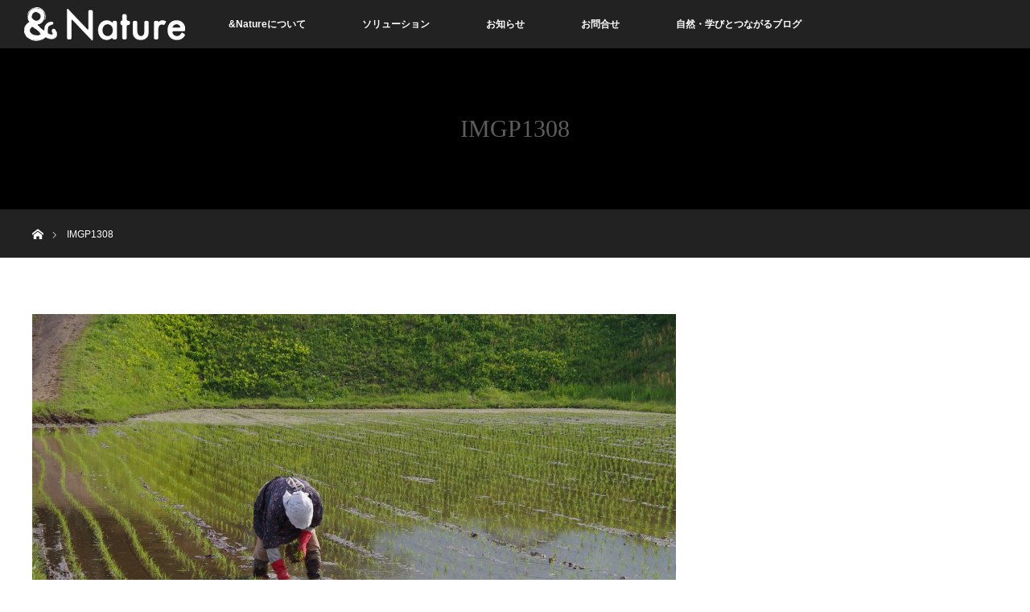

--- FILE ---
content_type: text/html; charset=UTF-8
request_url: https://andnature.jp/owner/imgp1308/
body_size: 35728
content:
<!DOCTYPE html>
<html class="pc" dir="ltr" lang="ja" prefix="og: https://ogp.me/ns#">
<head prefix="og: http://ogp.me/ns# fb: http://ogp.me/ns/fb#">
<meta charset="UTF-8">
<!--[if IE]><meta http-equiv="X-UA-Compatible" content="IE=edge"><![endif]-->
<meta name="viewport" content="width=device-width">

<meta name="description" content="...">
<meta property="og:type" content="article" />
<meta property="og:url" content="https://andnature.jp/owner/imgp1308/">
<meta property="og:title" content="IMGP1308" />
<meta property="og:description" content="..." />
<meta property="og:site_name" content="株式会社 And Nature（アンドネイチャー）｜都市農村共生社会の創造" />
<meta property="og:image" content='https://andnature.jp/wordpress/wp-content/uploads/2017/09/7aa79828b514bf7cbe47a2ca574b77a2-e1507685032247.png'>
<meta property="og:image:secure_url" content="https://andnature.jp/wordpress/wp-content/uploads/2017/09/7aa79828b514bf7cbe47a2ca574b77a2-e1507685032247.png" />
<meta property="og:image:width" content="500" />
<meta property="og:image:height" content="279" />
<link rel="pingback" href="https://andnature.jp/wordpress/xmlrpc.php">
	<style>img:is([sizes="auto" i], [sizes^="auto," i]) { contain-intrinsic-size: 3000px 1500px }</style>
	
		<!-- All in One SEO 4.9.3 - aioseo.com -->
		<title>IMGP1308 | 株式会社 And Nature（アンドネイチャー）｜都市農村共生社会の創造</title>
	<meta name="robots" content="max-snippet:-1, max-image-preview:large, max-video-preview:-1" />
	<link rel="canonical" href="https://andnature.jp/owner/imgp1308/" />
	<meta name="generator" content="All in One SEO (AIOSEO) 4.9.3" />
		<meta property="og:locale" content="ja_JP" />
		<meta property="og:site_name" content="株式会社 And Nature（アンドネイチャー）｜都市農村共生社会の創造 | 農家民泊で「ひとと自然」「都市と田舎」をつなげる観光地域づくり企業" />
		<meta property="og:type" content="article" />
		<meta property="og:title" content="IMGP1308 | 株式会社 And Nature（アンドネイチャー）｜都市農村共生社会の創造" />
		<meta property="og:url" content="https://andnature.jp/owner/imgp1308/" />
		<meta property="article:published_time" content="2016-05-21T00:13:11+00:00" />
		<meta property="article:modified_time" content="2016-05-21T00:13:11+00:00" />
		<meta name="twitter:card" content="summary" />
		<meta name="twitter:title" content="IMGP1308 | 株式会社 And Nature（アンドネイチャー）｜都市農村共生社会の創造" />
		<script type="application/ld+json" class="aioseo-schema">
			{"@context":"https:\/\/schema.org","@graph":[{"@type":"BreadcrumbList","@id":"https:\/\/andnature.jp\/owner\/imgp1308\/#breadcrumblist","itemListElement":[{"@type":"ListItem","@id":"https:\/\/andnature.jp#listItem","position":1,"name":"Home","item":"https:\/\/andnature.jp","nextItem":{"@type":"ListItem","@id":"https:\/\/andnature.jp\/owner\/imgp1308\/#listItem","name":"IMGP1308"}},{"@type":"ListItem","@id":"https:\/\/andnature.jp\/owner\/imgp1308\/#listItem","position":2,"name":"IMGP1308","previousItem":{"@type":"ListItem","@id":"https:\/\/andnature.jp#listItem","name":"Home"}}]},{"@type":"ItemPage","@id":"https:\/\/andnature.jp\/owner\/imgp1308\/#itempage","url":"https:\/\/andnature.jp\/owner\/imgp1308\/","name":"IMGP1308 | \u682a\u5f0f\u4f1a\u793e And Nature\uff08\u30a2\u30f3\u30c9\u30cd\u30a4\u30c1\u30e3\u30fc\uff09\uff5c\u90fd\u5e02\u8fb2\u6751\u5171\u751f\u793e\u4f1a\u306e\u5275\u9020","inLanguage":"ja","isPartOf":{"@id":"https:\/\/andnature.jp\/#website"},"breadcrumb":{"@id":"https:\/\/andnature.jp\/owner\/imgp1308\/#breadcrumblist"},"author":{"@id":"https:\/\/andnature.jp\/author\/andnature\/#author"},"creator":{"@id":"https:\/\/andnature.jp\/author\/andnature\/#author"},"datePublished":"2016-05-21T09:13:11+09:00","dateModified":"2016-05-21T09:13:11+09:00"},{"@type":"Organization","@id":"https:\/\/andnature.jp\/#organization","name":"\u682a\u5f0f\u4f1a\u793e And Nature\uff08\u30a2\u30f3\u30c9\u30cd\u30a4\u30c1\u30e3\u30fc\uff09\uff5c\u90fd\u5e02\u8fb2\u6751\u5171\u751f\u793e\u4f1a\u306e\u5275\u9020","description":"\u8fb2\u5bb6\u6c11\u6cca\u3067\u300c\u3072\u3068\u3068\u81ea\u7136\u300d\u300c\u90fd\u5e02\u3068\u7530\u820e\u300d\u3092\u3064\u306a\u3052\u308b\u89b3\u5149\u5730\u57df\u3065\u304f\u308a\u4f01\u696d","url":"https:\/\/andnature.jp\/"},{"@type":"Person","@id":"https:\/\/andnature.jp\/author\/andnature\/#author","url":"https:\/\/andnature.jp\/author\/andnature\/","name":"&amp;Nature \u4e8b\u52d9\u5c40","image":{"@type":"ImageObject","@id":"https:\/\/andnature.jp\/owner\/imgp1308\/#authorImage","url":"https:\/\/secure.gravatar.com\/avatar\/5f02c18391b6a26af2ae684e95675aab0eab9a31e82bad456395c866c2c26458?s=96&d=mm&r=g","width":96,"height":96,"caption":"&amp;Nature \u4e8b\u52d9\u5c40"}},{"@type":"WebSite","@id":"https:\/\/andnature.jp\/#website","url":"https:\/\/andnature.jp\/","name":"\u682a\u5f0f\u4f1a\u793e And Nature\uff08\u30a2\u30f3\u30c9\u30cd\u30a4\u30c1\u30e3\u30fc\uff09\uff5c\u90fd\u5e02\u8fb2\u6751\u5171\u751f\u793e\u4f1a\u306e\u5275\u9020","description":"\u8fb2\u5bb6\u6c11\u6cca\u3067\u300c\u3072\u3068\u3068\u81ea\u7136\u300d\u300c\u90fd\u5e02\u3068\u7530\u820e\u300d\u3092\u3064\u306a\u3052\u308b\u89b3\u5149\u5730\u57df\u3065\u304f\u308a\u4f01\u696d","inLanguage":"ja","publisher":{"@id":"https:\/\/andnature.jp\/#organization"}}]}
		</script>
		<!-- All in One SEO -->

<link rel="alternate" type="application/rss+xml" title="株式会社 And Nature（アンドネイチャー）｜都市農村共生社会の創造 &raquo; フィード" href="https://andnature.jp/feed/" />
<link rel="alternate" type="application/rss+xml" title="株式会社 And Nature（アンドネイチャー）｜都市農村共生社会の創造 &raquo; コメントフィード" href="https://andnature.jp/comments/feed/" />
<link rel="alternate" type="application/rss+xml" title="株式会社 And Nature（アンドネイチャー）｜都市農村共生社会の創造 &raquo; IMGP1308 のコメントのフィード" href="https://andnature.jp/owner/imgp1308/feed/" />
<link rel='stylesheet' id='style-css' href='https://andnature.jp/wordpress/wp-content/themes/orion_tcd037/style.css?ver=3.2.4' type='text/css' media='all' />
<link rel='stylesheet' id='wp-block-library-css' href='https://andnature.jp/wordpress/wp-includes/css/dist/block-library/style.min.css?ver=dfafaeeaa9576c5bf85e5bfe3687138f' type='text/css' media='all' />
<style id='classic-theme-styles-inline-css' type='text/css'>
/*! This file is auto-generated */
.wp-block-button__link{color:#fff;background-color:#32373c;border-radius:9999px;box-shadow:none;text-decoration:none;padding:calc(.667em + 2px) calc(1.333em + 2px);font-size:1.125em}.wp-block-file__button{background:#32373c;color:#fff;text-decoration:none}
</style>
<link rel='stylesheet' id='aioseo/css/src/vue/standalone/blocks/table-of-contents/global.scss-css' href='https://andnature.jp/wordpress/wp-content/plugins/all-in-one-seo-pack/dist/Lite/assets/css/table-of-contents/global.e90f6d47.css?ver=4.9.3' type='text/css' media='all' />
<style id='qsm-quiz-style-inline-css' type='text/css'>


</style>
<style id='global-styles-inline-css' type='text/css'>
:root{--wp--preset--aspect-ratio--square: 1;--wp--preset--aspect-ratio--4-3: 4/3;--wp--preset--aspect-ratio--3-4: 3/4;--wp--preset--aspect-ratio--3-2: 3/2;--wp--preset--aspect-ratio--2-3: 2/3;--wp--preset--aspect-ratio--16-9: 16/9;--wp--preset--aspect-ratio--9-16: 9/16;--wp--preset--color--black: #000000;--wp--preset--color--cyan-bluish-gray: #abb8c3;--wp--preset--color--white: #ffffff;--wp--preset--color--pale-pink: #f78da7;--wp--preset--color--vivid-red: #cf2e2e;--wp--preset--color--luminous-vivid-orange: #ff6900;--wp--preset--color--luminous-vivid-amber: #fcb900;--wp--preset--color--light-green-cyan: #7bdcb5;--wp--preset--color--vivid-green-cyan: #00d084;--wp--preset--color--pale-cyan-blue: #8ed1fc;--wp--preset--color--vivid-cyan-blue: #0693e3;--wp--preset--color--vivid-purple: #9b51e0;--wp--preset--gradient--vivid-cyan-blue-to-vivid-purple: linear-gradient(135deg,rgba(6,147,227,1) 0%,rgb(155,81,224) 100%);--wp--preset--gradient--light-green-cyan-to-vivid-green-cyan: linear-gradient(135deg,rgb(122,220,180) 0%,rgb(0,208,130) 100%);--wp--preset--gradient--luminous-vivid-amber-to-luminous-vivid-orange: linear-gradient(135deg,rgba(252,185,0,1) 0%,rgba(255,105,0,1) 100%);--wp--preset--gradient--luminous-vivid-orange-to-vivid-red: linear-gradient(135deg,rgba(255,105,0,1) 0%,rgb(207,46,46) 100%);--wp--preset--gradient--very-light-gray-to-cyan-bluish-gray: linear-gradient(135deg,rgb(238,238,238) 0%,rgb(169,184,195) 100%);--wp--preset--gradient--cool-to-warm-spectrum: linear-gradient(135deg,rgb(74,234,220) 0%,rgb(151,120,209) 20%,rgb(207,42,186) 40%,rgb(238,44,130) 60%,rgb(251,105,98) 80%,rgb(254,248,76) 100%);--wp--preset--gradient--blush-light-purple: linear-gradient(135deg,rgb(255,206,236) 0%,rgb(152,150,240) 100%);--wp--preset--gradient--blush-bordeaux: linear-gradient(135deg,rgb(254,205,165) 0%,rgb(254,45,45) 50%,rgb(107,0,62) 100%);--wp--preset--gradient--luminous-dusk: linear-gradient(135deg,rgb(255,203,112) 0%,rgb(199,81,192) 50%,rgb(65,88,208) 100%);--wp--preset--gradient--pale-ocean: linear-gradient(135deg,rgb(255,245,203) 0%,rgb(182,227,212) 50%,rgb(51,167,181) 100%);--wp--preset--gradient--electric-grass: linear-gradient(135deg,rgb(202,248,128) 0%,rgb(113,206,126) 100%);--wp--preset--gradient--midnight: linear-gradient(135deg,rgb(2,3,129) 0%,rgb(40,116,252) 100%);--wp--preset--font-size--small: 13px;--wp--preset--font-size--medium: 20px;--wp--preset--font-size--large: 36px;--wp--preset--font-size--x-large: 42px;--wp--preset--spacing--20: 0.44rem;--wp--preset--spacing--30: 0.67rem;--wp--preset--spacing--40: 1rem;--wp--preset--spacing--50: 1.5rem;--wp--preset--spacing--60: 2.25rem;--wp--preset--spacing--70: 3.38rem;--wp--preset--spacing--80: 5.06rem;--wp--preset--shadow--natural: 6px 6px 9px rgba(0, 0, 0, 0.2);--wp--preset--shadow--deep: 12px 12px 50px rgba(0, 0, 0, 0.4);--wp--preset--shadow--sharp: 6px 6px 0px rgba(0, 0, 0, 0.2);--wp--preset--shadow--outlined: 6px 6px 0px -3px rgba(255, 255, 255, 1), 6px 6px rgba(0, 0, 0, 1);--wp--preset--shadow--crisp: 6px 6px 0px rgba(0, 0, 0, 1);}:where(.is-layout-flex){gap: 0.5em;}:where(.is-layout-grid){gap: 0.5em;}body .is-layout-flex{display: flex;}.is-layout-flex{flex-wrap: wrap;align-items: center;}.is-layout-flex > :is(*, div){margin: 0;}body .is-layout-grid{display: grid;}.is-layout-grid > :is(*, div){margin: 0;}:where(.wp-block-columns.is-layout-flex){gap: 2em;}:where(.wp-block-columns.is-layout-grid){gap: 2em;}:where(.wp-block-post-template.is-layout-flex){gap: 1.25em;}:where(.wp-block-post-template.is-layout-grid){gap: 1.25em;}.has-black-color{color: var(--wp--preset--color--black) !important;}.has-cyan-bluish-gray-color{color: var(--wp--preset--color--cyan-bluish-gray) !important;}.has-white-color{color: var(--wp--preset--color--white) !important;}.has-pale-pink-color{color: var(--wp--preset--color--pale-pink) !important;}.has-vivid-red-color{color: var(--wp--preset--color--vivid-red) !important;}.has-luminous-vivid-orange-color{color: var(--wp--preset--color--luminous-vivid-orange) !important;}.has-luminous-vivid-amber-color{color: var(--wp--preset--color--luminous-vivid-amber) !important;}.has-light-green-cyan-color{color: var(--wp--preset--color--light-green-cyan) !important;}.has-vivid-green-cyan-color{color: var(--wp--preset--color--vivid-green-cyan) !important;}.has-pale-cyan-blue-color{color: var(--wp--preset--color--pale-cyan-blue) !important;}.has-vivid-cyan-blue-color{color: var(--wp--preset--color--vivid-cyan-blue) !important;}.has-vivid-purple-color{color: var(--wp--preset--color--vivid-purple) !important;}.has-black-background-color{background-color: var(--wp--preset--color--black) !important;}.has-cyan-bluish-gray-background-color{background-color: var(--wp--preset--color--cyan-bluish-gray) !important;}.has-white-background-color{background-color: var(--wp--preset--color--white) !important;}.has-pale-pink-background-color{background-color: var(--wp--preset--color--pale-pink) !important;}.has-vivid-red-background-color{background-color: var(--wp--preset--color--vivid-red) !important;}.has-luminous-vivid-orange-background-color{background-color: var(--wp--preset--color--luminous-vivid-orange) !important;}.has-luminous-vivid-amber-background-color{background-color: var(--wp--preset--color--luminous-vivid-amber) !important;}.has-light-green-cyan-background-color{background-color: var(--wp--preset--color--light-green-cyan) !important;}.has-vivid-green-cyan-background-color{background-color: var(--wp--preset--color--vivid-green-cyan) !important;}.has-pale-cyan-blue-background-color{background-color: var(--wp--preset--color--pale-cyan-blue) !important;}.has-vivid-cyan-blue-background-color{background-color: var(--wp--preset--color--vivid-cyan-blue) !important;}.has-vivid-purple-background-color{background-color: var(--wp--preset--color--vivid-purple) !important;}.has-black-border-color{border-color: var(--wp--preset--color--black) !important;}.has-cyan-bluish-gray-border-color{border-color: var(--wp--preset--color--cyan-bluish-gray) !important;}.has-white-border-color{border-color: var(--wp--preset--color--white) !important;}.has-pale-pink-border-color{border-color: var(--wp--preset--color--pale-pink) !important;}.has-vivid-red-border-color{border-color: var(--wp--preset--color--vivid-red) !important;}.has-luminous-vivid-orange-border-color{border-color: var(--wp--preset--color--luminous-vivid-orange) !important;}.has-luminous-vivid-amber-border-color{border-color: var(--wp--preset--color--luminous-vivid-amber) !important;}.has-light-green-cyan-border-color{border-color: var(--wp--preset--color--light-green-cyan) !important;}.has-vivid-green-cyan-border-color{border-color: var(--wp--preset--color--vivid-green-cyan) !important;}.has-pale-cyan-blue-border-color{border-color: var(--wp--preset--color--pale-cyan-blue) !important;}.has-vivid-cyan-blue-border-color{border-color: var(--wp--preset--color--vivid-cyan-blue) !important;}.has-vivid-purple-border-color{border-color: var(--wp--preset--color--vivid-purple) !important;}.has-vivid-cyan-blue-to-vivid-purple-gradient-background{background: var(--wp--preset--gradient--vivid-cyan-blue-to-vivid-purple) !important;}.has-light-green-cyan-to-vivid-green-cyan-gradient-background{background: var(--wp--preset--gradient--light-green-cyan-to-vivid-green-cyan) !important;}.has-luminous-vivid-amber-to-luminous-vivid-orange-gradient-background{background: var(--wp--preset--gradient--luminous-vivid-amber-to-luminous-vivid-orange) !important;}.has-luminous-vivid-orange-to-vivid-red-gradient-background{background: var(--wp--preset--gradient--luminous-vivid-orange-to-vivid-red) !important;}.has-very-light-gray-to-cyan-bluish-gray-gradient-background{background: var(--wp--preset--gradient--very-light-gray-to-cyan-bluish-gray) !important;}.has-cool-to-warm-spectrum-gradient-background{background: var(--wp--preset--gradient--cool-to-warm-spectrum) !important;}.has-blush-light-purple-gradient-background{background: var(--wp--preset--gradient--blush-light-purple) !important;}.has-blush-bordeaux-gradient-background{background: var(--wp--preset--gradient--blush-bordeaux) !important;}.has-luminous-dusk-gradient-background{background: var(--wp--preset--gradient--luminous-dusk) !important;}.has-pale-ocean-gradient-background{background: var(--wp--preset--gradient--pale-ocean) !important;}.has-electric-grass-gradient-background{background: var(--wp--preset--gradient--electric-grass) !important;}.has-midnight-gradient-background{background: var(--wp--preset--gradient--midnight) !important;}.has-small-font-size{font-size: var(--wp--preset--font-size--small) !important;}.has-medium-font-size{font-size: var(--wp--preset--font-size--medium) !important;}.has-large-font-size{font-size: var(--wp--preset--font-size--large) !important;}.has-x-large-font-size{font-size: var(--wp--preset--font-size--x-large) !important;}
:where(.wp-block-post-template.is-layout-flex){gap: 1.25em;}:where(.wp-block-post-template.is-layout-grid){gap: 1.25em;}
:where(.wp-block-columns.is-layout-flex){gap: 2em;}:where(.wp-block-columns.is-layout-grid){gap: 2em;}
:root :where(.wp-block-pullquote){font-size: 1.5em;line-height: 1.6;}
</style>
<link rel='stylesheet' id='contact-form-7-css' href='https://andnature.jp/wordpress/wp-content/plugins/contact-form-7/includes/css/styles.css?ver=6.1.4' type='text/css' media='all' />
<script type="text/javascript" src="https://andnature.jp/wordpress/wp-includes/js/jquery/jquery.min.js?ver=3.7.1" id="jquery-core-js"></script>
<script type="text/javascript" src="https://andnature.jp/wordpress/wp-includes/js/jquery/jquery-migrate.min.js?ver=3.4.1" id="jquery-migrate-js"></script>
<script type="text/javascript" src="https://andnature.jp/wordpress/wp-includes/js/tinymce/tinymce.min.js?ver=49110-20250317" id="wp-tinymce-root-js"></script>
<script type="text/javascript" src="https://andnature.jp/wordpress/wp-includes/js/tinymce/plugins/compat3x/plugin.min.js?ver=49110-20250317" id="wp-tinymce-js"></script>
<link rel="https://api.w.org/" href="https://andnature.jp/wp-json/" /><link rel="alternate" title="JSON" type="application/json" href="https://andnature.jp/wp-json/wp/v2/media/273" /><link rel="alternate" title="oEmbed (JSON)" type="application/json+oembed" href="https://andnature.jp/wp-json/oembed/1.0/embed?url=https%3A%2F%2Fandnature.jp%2Fowner%2Fimgp1308%2F" />
<link rel="alternate" title="oEmbed (XML)" type="text/xml+oembed" href="https://andnature.jp/wp-json/oembed/1.0/embed?url=https%3A%2F%2Fandnature.jp%2Fowner%2Fimgp1308%2F&#038;format=xml" />

<script src="https://andnature.jp/wordpress/wp-content/themes/orion_tcd037/js/jquery.easing.1.3.js?ver=3.2.4"></script>
<script src="https://andnature.jp/wordpress/wp-content/themes/orion_tcd037/js/jscript.js?ver=3.2.4"></script>


<link rel="stylesheet" media="screen and (max-width:970px)" href="https://andnature.jp/wordpress/wp-content/themes/orion_tcd037/footer-bar/footer-bar.css?ver=3.2.4">
<script src="https://andnature.jp/wordpress/wp-content/themes/orion_tcd037/js/comment.js?ver=3.2.4"></script>
<script src="https://andnature.jp/wordpress/wp-content/themes/orion_tcd037/js/header_fix.js?ver=3.2.4"></script>

<link rel="stylesheet" media="screen and (max-width:970px)" href="https://andnature.jp/wordpress/wp-content/themes/orion_tcd037/responsive.css?ver=3.2.4">

<style type="text/css">
body, input, textarea { font-family: Verdana, "ヒラギノ角ゴ ProN W3", "Hiragino Kaku Gothic ProN", "メイリオ", Meiryo, sans-serif; }
.rich_font { font-family: "Times New Roman" , "游明朝" , "Yu Mincho" , "游明朝体" , "YuMincho" , "ヒラギノ明朝 Pro W3" , "Hiragino Mincho Pro" , "HiraMinProN-W3" , "HGS明朝E" , "ＭＳ Ｐ明朝" , "MS PMincho" , serif; font-weight:400; }

body { font-size:15px; }

.pc #header .logo { font-size:21px; }
.mobile #header .logo { font-size:18px; }
#header_logo_index .logo { font-size:40px; }
#footer_logo .logo { font-size:40px; }
#header_logo_index .desc { font-size:12px; }
#footer_logo .desc { font-size:12px; }
.pc #index_content1 .index_content_header .headline { font-size:40px; }
.pc #index_content1 .index_content_header .desc { font-size:15px; }
.pc #index_content2 .index_content_header .headline { font-size:40px; }
.pc #index_content2 .index_content_header .desc { font-size:15px; }
.pc #index_dis .index_content_header .headline { font-size:40px; }
.pc #index_dis .index_content_header .desc { font-size:15px; }

.pc #index_dis .index_content_header3 .headline { font-size:40px; }
.pc #index_dis .index_content_header3 .desc { font-size:15px; }


.pc #header, #bread_crumb, .pc #global_menu ul ul a, #index_dis_slider .link, #previous_next_post .label, #related_post .headline span, #comment_headline span, .side_headline span, .widget_search #search-btn input, .widget_search #searchsubmit, .side_widget.google_search #searchsubmit, .page_navi span.current, .mobile #global_menu li a, a.menu_button:hover, a.menu_button.active
 { background-color:#222222; }

.footer_menu li.no_link a { color:#222222; }

.post_content a{ color:#2D8696; }
a:hover, #comment_header ul li a:hover, .pc #global_menu > ul > li.active > a, .pc #global_menu li.current-menu-item > a, .pc #global_menu > ul > li > a:hover, #header_logo .logo a:hover, #bread_crumb li.home a:hover:before, #bread_crumb li a:hover
 { color:#2D8696; }

#global_menu ul ul a:hover, #return_top a:hover, .next_page_link a:hover, .page_navi a:hover, .collapse_category_list li a:hover .count, .index_box_list .link:hover, .index_content_header2 .link a:hover, #index_blog_list li .category a:hover, .slick-arrow:hover, #index_dis_slider .link:hover, #header_logo_index .link:hover,
 #previous_next_page a:hover, .page_navi p.back a:hover, #post_meta_top .category a:hover, .collapse_category_list li a:hover .count, .mobile #global_menu li a:hover,
   #wp-calendar td a:hover, #wp-calendar #prev a:hover, #wp-calendar #next a:hover, .widget_search #search-btn input:hover, .widget_search #searchsubmit:hover, .side_widget.google_search #searchsubmit:hover,
    #submit_comment:hover, #comment_header ul li a:hover, #comment_header ul li.comment_switch_active a, #comment_header #comment_closed p, #post_pagination a:hover, #post_pagination p, a.menu_button:hover, .mobile .footer_menu a:hover, .mobile #footer_menu_bottom li a:hover, .post_content .bt_orion:hover
     { background-color:#2D8696; }

#comment_textarea textarea:focus, #guest_info input:focus, #comment_header ul li a:hover, #comment_header ul li.comment_switch_active a, #comment_header #comment_closed p
 { border-color:#2D8696; }

#comment_header ul li.comment_switch_active a:after, #comment_header #comment_closed p:after
 { border-color:#2D8696 transparent transparent transparent; }

.collapse_category_list li a:before
 { border-color: transparent transparent transparent #2D8696; }




#single_tab li a {
    background: paleturquoise;
}

</style>


<script type="text/javascript">
jQuery(document).ready(function($) {

  $("a").bind("focus",function(){if(this.blur)this.blur();});
  $("a.target_blank").attr("target","_blank");

  $('#return_top a, #header_logo_index a').click(function() {
    var myHref= $(this).attr("href");
          var myPos = $(myHref).offset().top;
        $("html,body").animate({scrollTop : myPos}, 1000, 'easeOutExpo');
    return false;
  });

  $(window).load(function() {
   $('#header_image .title').delay(1000).fadeIn(3000);
  });


});
</script>

<style type="text/css"></style><link rel="icon" href="https://andnature.jp/wordpress/wp-content/uploads/2016/03/ロゴのみ-150x150.png" sizes="32x32" />
<link rel="icon" href="https://andnature.jp/wordpress/wp-content/uploads/2016/03/ロゴのみ-214x214.png" sizes="192x192" />
<link rel="apple-touch-icon" href="https://andnature.jp/wordpress/wp-content/uploads/2016/03/ロゴのみ-214x214.png" />
<meta name="msapplication-TileImage" content="https://andnature.jp/wordpress/wp-content/uploads/2016/03/ロゴのみ.png" />
<style id="sccss">/* Enter Your Custom CSS Here */
body.home #main_visual h2 {
  font-weight:bold;
}

#gnav ul li a {
    font-weight:bold;
}

body.home .front-main-cont .front-cont-header .cont-ruby 
{
    font-size: 18px;
    margin: 0;
}

body.home #front-contents .c_english
{
    color: #47B39D;
    font-size: 16px;
    margin-bottom: 32px;
    margin-top: 0;
}

body.home #front-service .front-service-inner .c_english
{
    color: #47B39D;
    font-size: 15px;
    margin-bottom: 32px;
}

/*独自追加コンテンツ*/

/*投稿ページとか固定ページの時のグローバルメニューの文字色を黒色に*/
.page #gnav ul li a {
  color: #000 !important;
}

.single #gnav ul li a {
  color: #000 !important;
}

.archive #gnav ul li a {
  color: #000 !important;
}

/* ユーチューブをレスポンシブ対応させる */

.movie-wrap {
    position: relative;
    padding-bottom: 56.25%;
    padding-top: 30px;
    height: 0;
    overflow: hidden;
}
 
.movie-wrap iframe {
    position: absolute;
    top: 0;
    left: 0;
    width: 100%;
    height: 100%;
}

/* トップの画像の大きさ */

.style {
    height: 600px;
}

/* トップの３大コンテンツの文字の大きさ */
.index_box_list .headline {
    font-size: 25px;
}</style></head>
<body data-rsssl=1 id="body" class="attachment wp-singular attachment-template-default attachmentid-273 attachment-jpeg wp-theme-orion_tcd037">


 <div id="top">

  <div id="header">
   <div id="header_inner">
    <div id="header_logo">
     <div id="logo_image">
 <h1 class="logo">
  <a href="https://andnature.jp/" title="株式会社 And Nature（アンドネイチャー）｜都市農村共生社会の創造" data-label="株式会社 And Nature（アンドネイチャー）｜都市農村共生社会の創造"><img src="https://andnature.jp/wordpress/wp-content/uploads/2016/03/＆Nature_logo400×84_white-e1507616428234.png?1768438685" alt="株式会社 And Nature（アンドネイチャー）｜都市農村共生社会の創造" title="株式会社 And Nature（アンドネイチャー）｜都市農村共生社会の創造" /></a>
 </h1>
</div>
    </div>
        <a href="#" class="menu_button"><span>menu</span></a>
    <div id="global_menu">
     <ul id="menu-%e3%82%b0%e3%83%ad%e3%83%bc%e3%83%90%e3%83%ab%e3%83%a1%e3%83%8b%e3%83%a5%e3%83%bc" class="menu"><li id="menu-item-706" class="menu-item menu-item-type-custom menu-item-object-custom menu-item-has-children menu-item-706"><a>&#038;Natureについて</a>
<ul class="sub-menu">
	<li id="menu-item-361" class="menu-item menu-item-type-post_type menu-item-object-page menu-item-361"><a href="https://andnature.jp/mission/">ミッション</a></li>
	<li id="menu-item-179" class="menu-item menu-item-type-custom menu-item-object-custom menu-item-179"><a href="https://andnature.jp/corporate">会社概要</a></li>
</ul>
</li>
<li id="menu-item-178" class="menu-item menu-item-type-custom menu-item-object-custom menu-item-has-children menu-item-178"><a>ソリューション</a>
<ul class="sub-menu">
	<li id="menu-item-652" class="menu-item menu-item-type-post_type menu-item-object-page menu-item-652"><a href="https://andnature.jp/learning-solutions/">教育／教育旅行</a></li>
	<li id="menu-item-509" class="menu-item menu-item-type-custom menu-item-object-custom menu-item-509"><a href="https://andnature.jp/inaka-tour/">田舎／自然／移住体験ツアー</a></li>
	<li id="menu-item-654" class="menu-item menu-item-type-custom menu-item-object-custom menu-item-654"><a href="https://andnature.jp/school/">コミュニティ（個人向けスクール）</a></li>
	<li id="menu-item-655" class="menu-item menu-item-type-custom menu-item-object-custom menu-item-655"><a>コーチング</a></li>
</ul>
</li>
<li id="menu-item-651" class="menu-item menu-item-type-custom menu-item-object-custom menu-item-651"><a href="https://andnature.jp/news/">お知らせ</a></li>
<li id="menu-item-416" class="menu-item menu-item-type-post_type menu-item-object-page menu-item-416"><a href="https://andnature.jp/contact/">お問合せ</a></li>
<li id="menu-item-707" class="menu-item menu-item-type-custom menu-item-object-custom menu-item-707"><a href="https://andnature.jp/blog/">自然・学びとつながるブログ</a></li>
</ul>    </div>
       </div><!-- END #header_inner -->
  </div><!-- END #header -->

  
 </div><!-- END #top -->

 <div id="main_contents" class="clearfix">

<div id="header_image" class="no_image">
 <div class="caption">
  <p class="title rich_font">IMGP1308</p>
 </div>
</div>

<div id="bread_crumb">

<ul class="clearfix" itemscope itemtype="http://schema.org/BreadcrumbList">
 <li itemprop="itemListElement" itemscope itemtype="http://schema.org/ListItem" class="home"><a itemprop="item" href="https://andnature.jp/"><span itemprop="name">ホーム</span></a><meta itemprop="position" content="1" /></li>

 <li itemprop="itemListElement" itemscope itemtype="http://schema.org/ListItem" class="last"><span itemprop="name">IMGP1308</span><meta itemprop="position" content="2" /></li>

</ul>
</div>


<div id="main_col" class="clearfix">

  <div id="left_col">
 
 
 <div id="article">

  <div class="post_content clearfix">
   <p class="attachment"><a href='https://andnature.jp/wordpress/wp-content/uploads/2016/03/IMGP1308.jpg'><img fetchpriority="high" decoding="async" width="800" height="530" src="https://andnature.jp/wordpress/wp-content/uploads/2016/03/IMGP1308-800x530.jpg" class="attachment-medium size-medium" alt="" srcset="https://andnature.jp/wordpress/wp-content/uploads/2016/03/IMGP1308-800x530.jpg 800w, https://andnature.jp/wordpress/wp-content/uploads/2016/03/IMGP1308-1024x678.jpg 1024w, https://andnature.jp/wordpress/wp-content/uploads/2016/03/IMGP1308-304x201.jpg 304w, https://andnature.jp/wordpress/wp-content/uploads/2016/03/IMGP1308-239x158.jpg 239w" sizes="(max-width: 800px) 100vw, 800px" /></a></p>
     </div>

 </div><!-- END #article -->

 
  </div><!-- END #left_col -->
 
 
</div><!-- END #main_col -->



 </div><!-- END #main_contents -->

<div id="footer_wrapper">
 <div id="footer_top">
  <div id="footer_top_inner">

   <!-- footer logo -->
      <div id="footer_logo">
    <div class="logo_area">
 <p class="logo"><a href="https://andnature.jp/" title="株式会社 And Nature（アンドネイチャー）｜都市農村共生社会の創造"><img src="https://andnature.jp/wordpress/wp-content/uploads/2017/10/3c8143efc79ee91c2e9c17fadb7a689a-e1507690602159.png?1768438685" alt="株式会社 And Nature（アンドネイチャー）｜都市農村共生社会の創造" title="株式会社 And Nature（アンドネイチャー）｜都市農村共生社会の創造" /></a></p>
</div>
   </div>
   
   <!-- footer menu -->
      <div id="footer_menu" class="clearfix">
                <div id="footer-menu3" class="footer_menu clearfix">
     <ul id="menu-%e3%83%95%e3%83%83%e3%82%bf%e3%83%bc%e3%83%a1%e3%83%8b%e3%83%a5%e2%88%92%ef%bc%94" class="menu"><li id="menu-item-807" class="menu-item menu-item-type-post_type menu-item-object-page menu-item-807"><a href="https://andnature.jp/corporate/">会社概要</a></li>
</ul>    </div>
            <div id="footer-menu4" class="footer_menu clearfix">
     <ul id="menu-%e3%83%95%e3%83%83%e3%82%bf%e3%83%bc%e3%83%a1%e3%83%8b%e3%83%a5%e3%83%bc%ef%bc%91" class="menu"><li id="menu-item-806" class="menu-item menu-item-type-custom menu-item-object-custom menu-item-806"><a href="https://andnature.jp/wordpress/wp-content/uploads/2021/04/233233898437dd4b410d797c94ce8a46.pdf">標準旅行業約款</a></li>
<li id="menu-item-852" class="menu-item menu-item-type-post_type menu-item-object-page menu-item-852"><a href="https://andnature.jp/847-2/">カスタマーハラスメントに対する基本方針</a></li>
</ul>    </div>
               </div>
   
  </div><!-- END #footer_top_inner -->
 </div><!-- END #footer_top -->

 <div id="footer_bottom">
  <div id="footer_bottom_inner" class="clearfix">

   <!-- footer logo -->
   
   <!-- social button -->
      <ul class="clearfix" id="footer_social_link">
        <li class="twitter"><a class="target_blank" href="https://twitter.com/AndNature_Inc">Twitter</a></li>
            <li class="facebook"><a class="target_blank" href="https://www.facebook.com/andnature/">Facebook</a></li>
            <li class="insta"><a class="target_blank" href="https://www.instagram.com/andnature_inc/">Instagram</a></li>
                        <li class="rss"><a class="target_blank" href="https://andnature.jp/feed/">RSS</a></li>
       </ul>
   
   <!-- footer bottom menu -->
   
  </div><!-- END #footer_bottom_inner -->
 </div><!-- END #footer_bottom -->

 <p id="copyright">Copyright &copy;&nbsp; <a href="https://andnature.jp/">株式会社 And Nature（アンドネイチャー）｜都市農村共生社会の創造</a></p>

</div><!-- /footer_wrapper -->


 <div id="return_top">
    <a href="#body"><span>PAGE TOP</span></a>
   </div>


 
 
<script type="speculationrules">
{"prefetch":[{"source":"document","where":{"and":[{"href_matches":"\/*"},{"not":{"href_matches":["\/wordpress\/wp-*.php","\/wordpress\/wp-admin\/*","\/wordpress\/wp-content\/uploads\/*","\/wordpress\/wp-content\/*","\/wordpress\/wp-content\/plugins\/*","\/wordpress\/wp-content\/themes\/orion_tcd037\/*","\/*\\?(.+)"]}},{"not":{"selector_matches":"a[rel~=\"nofollow\"]"}},{"not":{"selector_matches":".no-prefetch, .no-prefetch a"}}]},"eagerness":"conservative"}]}
</script>
<script type="text/javascript" src="https://andnature.jp/wordpress/wp-includes/js/comment-reply.min.js?ver=dfafaeeaa9576c5bf85e5bfe3687138f" id="comment-reply-js" async="async" data-wp-strategy="async"></script>
<script type="text/javascript" src="https://andnature.jp/wordpress/wp-includes/js/dist/hooks.min.js?ver=4d63a3d491d11ffd8ac6" id="wp-hooks-js"></script>
<script type="text/javascript" src="https://andnature.jp/wordpress/wp-includes/js/dist/i18n.min.js?ver=5e580eb46a90c2b997e6" id="wp-i18n-js"></script>
<script type="text/javascript" id="wp-i18n-js-after">
/* <![CDATA[ */
wp.i18n.setLocaleData( { 'text direction\u0004ltr': [ 'ltr' ] } );
/* ]]> */
</script>
<script type="text/javascript" src="https://andnature.jp/wordpress/wp-content/plugins/contact-form-7/includes/swv/js/index.js?ver=6.1.4" id="swv-js"></script>
<script type="text/javascript" id="contact-form-7-js-translations">
/* <![CDATA[ */
( function( domain, translations ) {
	var localeData = translations.locale_data[ domain ] || translations.locale_data.messages;
	localeData[""].domain = domain;
	wp.i18n.setLocaleData( localeData, domain );
} )( "contact-form-7", {"translation-revision-date":"2025-11-30 08:12:23+0000","generator":"GlotPress\/4.0.3","domain":"messages","locale_data":{"messages":{"":{"domain":"messages","plural-forms":"nplurals=1; plural=0;","lang":"ja_JP"},"This contact form is placed in the wrong place.":["\u3053\u306e\u30b3\u30f3\u30bf\u30af\u30c8\u30d5\u30a9\u30fc\u30e0\u306f\u9593\u9055\u3063\u305f\u4f4d\u7f6e\u306b\u7f6e\u304b\u308c\u3066\u3044\u307e\u3059\u3002"],"Error:":["\u30a8\u30e9\u30fc:"]}},"comment":{"reference":"includes\/js\/index.js"}} );
/* ]]> */
</script>
<script type="text/javascript" id="contact-form-7-js-before">
/* <![CDATA[ */
var wpcf7 = {
    "api": {
        "root": "https:\/\/andnature.jp\/wp-json\/",
        "namespace": "contact-form-7\/v1"
    }
};
/* ]]> */
</script>
<script type="text/javascript" src="https://andnature.jp/wordpress/wp-content/plugins/contact-form-7/includes/js/index.js?ver=6.1.4" id="contact-form-7-js"></script>
<script type="text/javascript" src="https://www.google.com/recaptcha/api.js?render=6Le4tmgaAAAAAGl5ZK1QbBI_Rdv3xPyWxZV2Qt_Z&amp;ver=3.0" id="google-recaptcha-js"></script>
<script type="text/javascript" src="https://andnature.jp/wordpress/wp-includes/js/dist/vendor/wp-polyfill.min.js?ver=3.15.0" id="wp-polyfill-js"></script>
<script type="text/javascript" id="wpcf7-recaptcha-js-before">
/* <![CDATA[ */
var wpcf7_recaptcha = {
    "sitekey": "6Le4tmgaAAAAAGl5ZK1QbBI_Rdv3xPyWxZV2Qt_Z",
    "actions": {
        "homepage": "homepage",
        "contactform": "contactform"
    }
};
/* ]]> */
</script>
<script type="text/javascript" src="https://andnature.jp/wordpress/wp-content/plugins/contact-form-7/modules/recaptcha/index.js?ver=6.1.4" id="wpcf7-recaptcha-js"></script>
</body>
</html>

--- FILE ---
content_type: text/html; charset=utf-8
request_url: https://www.google.com/recaptcha/api2/anchor?ar=1&k=6Le4tmgaAAAAAGl5ZK1QbBI_Rdv3xPyWxZV2Qt_Z&co=aHR0cHM6Ly9hbmRuYXR1cmUuanA6NDQz&hl=en&v=9TiwnJFHeuIw_s0wSd3fiKfN&size=invisible&anchor-ms=20000&execute-ms=30000&cb=tt8hhirc4cku
body_size: 48122
content:
<!DOCTYPE HTML><html dir="ltr" lang="en"><head><meta http-equiv="Content-Type" content="text/html; charset=UTF-8">
<meta http-equiv="X-UA-Compatible" content="IE=edge">
<title>reCAPTCHA</title>
<style type="text/css">
/* cyrillic-ext */
@font-face {
  font-family: 'Roboto';
  font-style: normal;
  font-weight: 400;
  font-stretch: 100%;
  src: url(//fonts.gstatic.com/s/roboto/v48/KFO7CnqEu92Fr1ME7kSn66aGLdTylUAMa3GUBHMdazTgWw.woff2) format('woff2');
  unicode-range: U+0460-052F, U+1C80-1C8A, U+20B4, U+2DE0-2DFF, U+A640-A69F, U+FE2E-FE2F;
}
/* cyrillic */
@font-face {
  font-family: 'Roboto';
  font-style: normal;
  font-weight: 400;
  font-stretch: 100%;
  src: url(//fonts.gstatic.com/s/roboto/v48/KFO7CnqEu92Fr1ME7kSn66aGLdTylUAMa3iUBHMdazTgWw.woff2) format('woff2');
  unicode-range: U+0301, U+0400-045F, U+0490-0491, U+04B0-04B1, U+2116;
}
/* greek-ext */
@font-face {
  font-family: 'Roboto';
  font-style: normal;
  font-weight: 400;
  font-stretch: 100%;
  src: url(//fonts.gstatic.com/s/roboto/v48/KFO7CnqEu92Fr1ME7kSn66aGLdTylUAMa3CUBHMdazTgWw.woff2) format('woff2');
  unicode-range: U+1F00-1FFF;
}
/* greek */
@font-face {
  font-family: 'Roboto';
  font-style: normal;
  font-weight: 400;
  font-stretch: 100%;
  src: url(//fonts.gstatic.com/s/roboto/v48/KFO7CnqEu92Fr1ME7kSn66aGLdTylUAMa3-UBHMdazTgWw.woff2) format('woff2');
  unicode-range: U+0370-0377, U+037A-037F, U+0384-038A, U+038C, U+038E-03A1, U+03A3-03FF;
}
/* math */
@font-face {
  font-family: 'Roboto';
  font-style: normal;
  font-weight: 400;
  font-stretch: 100%;
  src: url(//fonts.gstatic.com/s/roboto/v48/KFO7CnqEu92Fr1ME7kSn66aGLdTylUAMawCUBHMdazTgWw.woff2) format('woff2');
  unicode-range: U+0302-0303, U+0305, U+0307-0308, U+0310, U+0312, U+0315, U+031A, U+0326-0327, U+032C, U+032F-0330, U+0332-0333, U+0338, U+033A, U+0346, U+034D, U+0391-03A1, U+03A3-03A9, U+03B1-03C9, U+03D1, U+03D5-03D6, U+03F0-03F1, U+03F4-03F5, U+2016-2017, U+2034-2038, U+203C, U+2040, U+2043, U+2047, U+2050, U+2057, U+205F, U+2070-2071, U+2074-208E, U+2090-209C, U+20D0-20DC, U+20E1, U+20E5-20EF, U+2100-2112, U+2114-2115, U+2117-2121, U+2123-214F, U+2190, U+2192, U+2194-21AE, U+21B0-21E5, U+21F1-21F2, U+21F4-2211, U+2213-2214, U+2216-22FF, U+2308-230B, U+2310, U+2319, U+231C-2321, U+2336-237A, U+237C, U+2395, U+239B-23B7, U+23D0, U+23DC-23E1, U+2474-2475, U+25AF, U+25B3, U+25B7, U+25BD, U+25C1, U+25CA, U+25CC, U+25FB, U+266D-266F, U+27C0-27FF, U+2900-2AFF, U+2B0E-2B11, U+2B30-2B4C, U+2BFE, U+3030, U+FF5B, U+FF5D, U+1D400-1D7FF, U+1EE00-1EEFF;
}
/* symbols */
@font-face {
  font-family: 'Roboto';
  font-style: normal;
  font-weight: 400;
  font-stretch: 100%;
  src: url(//fonts.gstatic.com/s/roboto/v48/KFO7CnqEu92Fr1ME7kSn66aGLdTylUAMaxKUBHMdazTgWw.woff2) format('woff2');
  unicode-range: U+0001-000C, U+000E-001F, U+007F-009F, U+20DD-20E0, U+20E2-20E4, U+2150-218F, U+2190, U+2192, U+2194-2199, U+21AF, U+21E6-21F0, U+21F3, U+2218-2219, U+2299, U+22C4-22C6, U+2300-243F, U+2440-244A, U+2460-24FF, U+25A0-27BF, U+2800-28FF, U+2921-2922, U+2981, U+29BF, U+29EB, U+2B00-2BFF, U+4DC0-4DFF, U+FFF9-FFFB, U+10140-1018E, U+10190-1019C, U+101A0, U+101D0-101FD, U+102E0-102FB, U+10E60-10E7E, U+1D2C0-1D2D3, U+1D2E0-1D37F, U+1F000-1F0FF, U+1F100-1F1AD, U+1F1E6-1F1FF, U+1F30D-1F30F, U+1F315, U+1F31C, U+1F31E, U+1F320-1F32C, U+1F336, U+1F378, U+1F37D, U+1F382, U+1F393-1F39F, U+1F3A7-1F3A8, U+1F3AC-1F3AF, U+1F3C2, U+1F3C4-1F3C6, U+1F3CA-1F3CE, U+1F3D4-1F3E0, U+1F3ED, U+1F3F1-1F3F3, U+1F3F5-1F3F7, U+1F408, U+1F415, U+1F41F, U+1F426, U+1F43F, U+1F441-1F442, U+1F444, U+1F446-1F449, U+1F44C-1F44E, U+1F453, U+1F46A, U+1F47D, U+1F4A3, U+1F4B0, U+1F4B3, U+1F4B9, U+1F4BB, U+1F4BF, U+1F4C8-1F4CB, U+1F4D6, U+1F4DA, U+1F4DF, U+1F4E3-1F4E6, U+1F4EA-1F4ED, U+1F4F7, U+1F4F9-1F4FB, U+1F4FD-1F4FE, U+1F503, U+1F507-1F50B, U+1F50D, U+1F512-1F513, U+1F53E-1F54A, U+1F54F-1F5FA, U+1F610, U+1F650-1F67F, U+1F687, U+1F68D, U+1F691, U+1F694, U+1F698, U+1F6AD, U+1F6B2, U+1F6B9-1F6BA, U+1F6BC, U+1F6C6-1F6CF, U+1F6D3-1F6D7, U+1F6E0-1F6EA, U+1F6F0-1F6F3, U+1F6F7-1F6FC, U+1F700-1F7FF, U+1F800-1F80B, U+1F810-1F847, U+1F850-1F859, U+1F860-1F887, U+1F890-1F8AD, U+1F8B0-1F8BB, U+1F8C0-1F8C1, U+1F900-1F90B, U+1F93B, U+1F946, U+1F984, U+1F996, U+1F9E9, U+1FA00-1FA6F, U+1FA70-1FA7C, U+1FA80-1FA89, U+1FA8F-1FAC6, U+1FACE-1FADC, U+1FADF-1FAE9, U+1FAF0-1FAF8, U+1FB00-1FBFF;
}
/* vietnamese */
@font-face {
  font-family: 'Roboto';
  font-style: normal;
  font-weight: 400;
  font-stretch: 100%;
  src: url(//fonts.gstatic.com/s/roboto/v48/KFO7CnqEu92Fr1ME7kSn66aGLdTylUAMa3OUBHMdazTgWw.woff2) format('woff2');
  unicode-range: U+0102-0103, U+0110-0111, U+0128-0129, U+0168-0169, U+01A0-01A1, U+01AF-01B0, U+0300-0301, U+0303-0304, U+0308-0309, U+0323, U+0329, U+1EA0-1EF9, U+20AB;
}
/* latin-ext */
@font-face {
  font-family: 'Roboto';
  font-style: normal;
  font-weight: 400;
  font-stretch: 100%;
  src: url(//fonts.gstatic.com/s/roboto/v48/KFO7CnqEu92Fr1ME7kSn66aGLdTylUAMa3KUBHMdazTgWw.woff2) format('woff2');
  unicode-range: U+0100-02BA, U+02BD-02C5, U+02C7-02CC, U+02CE-02D7, U+02DD-02FF, U+0304, U+0308, U+0329, U+1D00-1DBF, U+1E00-1E9F, U+1EF2-1EFF, U+2020, U+20A0-20AB, U+20AD-20C0, U+2113, U+2C60-2C7F, U+A720-A7FF;
}
/* latin */
@font-face {
  font-family: 'Roboto';
  font-style: normal;
  font-weight: 400;
  font-stretch: 100%;
  src: url(//fonts.gstatic.com/s/roboto/v48/KFO7CnqEu92Fr1ME7kSn66aGLdTylUAMa3yUBHMdazQ.woff2) format('woff2');
  unicode-range: U+0000-00FF, U+0131, U+0152-0153, U+02BB-02BC, U+02C6, U+02DA, U+02DC, U+0304, U+0308, U+0329, U+2000-206F, U+20AC, U+2122, U+2191, U+2193, U+2212, U+2215, U+FEFF, U+FFFD;
}
/* cyrillic-ext */
@font-face {
  font-family: 'Roboto';
  font-style: normal;
  font-weight: 500;
  font-stretch: 100%;
  src: url(//fonts.gstatic.com/s/roboto/v48/KFO7CnqEu92Fr1ME7kSn66aGLdTylUAMa3GUBHMdazTgWw.woff2) format('woff2');
  unicode-range: U+0460-052F, U+1C80-1C8A, U+20B4, U+2DE0-2DFF, U+A640-A69F, U+FE2E-FE2F;
}
/* cyrillic */
@font-face {
  font-family: 'Roboto';
  font-style: normal;
  font-weight: 500;
  font-stretch: 100%;
  src: url(//fonts.gstatic.com/s/roboto/v48/KFO7CnqEu92Fr1ME7kSn66aGLdTylUAMa3iUBHMdazTgWw.woff2) format('woff2');
  unicode-range: U+0301, U+0400-045F, U+0490-0491, U+04B0-04B1, U+2116;
}
/* greek-ext */
@font-face {
  font-family: 'Roboto';
  font-style: normal;
  font-weight: 500;
  font-stretch: 100%;
  src: url(//fonts.gstatic.com/s/roboto/v48/KFO7CnqEu92Fr1ME7kSn66aGLdTylUAMa3CUBHMdazTgWw.woff2) format('woff2');
  unicode-range: U+1F00-1FFF;
}
/* greek */
@font-face {
  font-family: 'Roboto';
  font-style: normal;
  font-weight: 500;
  font-stretch: 100%;
  src: url(//fonts.gstatic.com/s/roboto/v48/KFO7CnqEu92Fr1ME7kSn66aGLdTylUAMa3-UBHMdazTgWw.woff2) format('woff2');
  unicode-range: U+0370-0377, U+037A-037F, U+0384-038A, U+038C, U+038E-03A1, U+03A3-03FF;
}
/* math */
@font-face {
  font-family: 'Roboto';
  font-style: normal;
  font-weight: 500;
  font-stretch: 100%;
  src: url(//fonts.gstatic.com/s/roboto/v48/KFO7CnqEu92Fr1ME7kSn66aGLdTylUAMawCUBHMdazTgWw.woff2) format('woff2');
  unicode-range: U+0302-0303, U+0305, U+0307-0308, U+0310, U+0312, U+0315, U+031A, U+0326-0327, U+032C, U+032F-0330, U+0332-0333, U+0338, U+033A, U+0346, U+034D, U+0391-03A1, U+03A3-03A9, U+03B1-03C9, U+03D1, U+03D5-03D6, U+03F0-03F1, U+03F4-03F5, U+2016-2017, U+2034-2038, U+203C, U+2040, U+2043, U+2047, U+2050, U+2057, U+205F, U+2070-2071, U+2074-208E, U+2090-209C, U+20D0-20DC, U+20E1, U+20E5-20EF, U+2100-2112, U+2114-2115, U+2117-2121, U+2123-214F, U+2190, U+2192, U+2194-21AE, U+21B0-21E5, U+21F1-21F2, U+21F4-2211, U+2213-2214, U+2216-22FF, U+2308-230B, U+2310, U+2319, U+231C-2321, U+2336-237A, U+237C, U+2395, U+239B-23B7, U+23D0, U+23DC-23E1, U+2474-2475, U+25AF, U+25B3, U+25B7, U+25BD, U+25C1, U+25CA, U+25CC, U+25FB, U+266D-266F, U+27C0-27FF, U+2900-2AFF, U+2B0E-2B11, U+2B30-2B4C, U+2BFE, U+3030, U+FF5B, U+FF5D, U+1D400-1D7FF, U+1EE00-1EEFF;
}
/* symbols */
@font-face {
  font-family: 'Roboto';
  font-style: normal;
  font-weight: 500;
  font-stretch: 100%;
  src: url(//fonts.gstatic.com/s/roboto/v48/KFO7CnqEu92Fr1ME7kSn66aGLdTylUAMaxKUBHMdazTgWw.woff2) format('woff2');
  unicode-range: U+0001-000C, U+000E-001F, U+007F-009F, U+20DD-20E0, U+20E2-20E4, U+2150-218F, U+2190, U+2192, U+2194-2199, U+21AF, U+21E6-21F0, U+21F3, U+2218-2219, U+2299, U+22C4-22C6, U+2300-243F, U+2440-244A, U+2460-24FF, U+25A0-27BF, U+2800-28FF, U+2921-2922, U+2981, U+29BF, U+29EB, U+2B00-2BFF, U+4DC0-4DFF, U+FFF9-FFFB, U+10140-1018E, U+10190-1019C, U+101A0, U+101D0-101FD, U+102E0-102FB, U+10E60-10E7E, U+1D2C0-1D2D3, U+1D2E0-1D37F, U+1F000-1F0FF, U+1F100-1F1AD, U+1F1E6-1F1FF, U+1F30D-1F30F, U+1F315, U+1F31C, U+1F31E, U+1F320-1F32C, U+1F336, U+1F378, U+1F37D, U+1F382, U+1F393-1F39F, U+1F3A7-1F3A8, U+1F3AC-1F3AF, U+1F3C2, U+1F3C4-1F3C6, U+1F3CA-1F3CE, U+1F3D4-1F3E0, U+1F3ED, U+1F3F1-1F3F3, U+1F3F5-1F3F7, U+1F408, U+1F415, U+1F41F, U+1F426, U+1F43F, U+1F441-1F442, U+1F444, U+1F446-1F449, U+1F44C-1F44E, U+1F453, U+1F46A, U+1F47D, U+1F4A3, U+1F4B0, U+1F4B3, U+1F4B9, U+1F4BB, U+1F4BF, U+1F4C8-1F4CB, U+1F4D6, U+1F4DA, U+1F4DF, U+1F4E3-1F4E6, U+1F4EA-1F4ED, U+1F4F7, U+1F4F9-1F4FB, U+1F4FD-1F4FE, U+1F503, U+1F507-1F50B, U+1F50D, U+1F512-1F513, U+1F53E-1F54A, U+1F54F-1F5FA, U+1F610, U+1F650-1F67F, U+1F687, U+1F68D, U+1F691, U+1F694, U+1F698, U+1F6AD, U+1F6B2, U+1F6B9-1F6BA, U+1F6BC, U+1F6C6-1F6CF, U+1F6D3-1F6D7, U+1F6E0-1F6EA, U+1F6F0-1F6F3, U+1F6F7-1F6FC, U+1F700-1F7FF, U+1F800-1F80B, U+1F810-1F847, U+1F850-1F859, U+1F860-1F887, U+1F890-1F8AD, U+1F8B0-1F8BB, U+1F8C0-1F8C1, U+1F900-1F90B, U+1F93B, U+1F946, U+1F984, U+1F996, U+1F9E9, U+1FA00-1FA6F, U+1FA70-1FA7C, U+1FA80-1FA89, U+1FA8F-1FAC6, U+1FACE-1FADC, U+1FADF-1FAE9, U+1FAF0-1FAF8, U+1FB00-1FBFF;
}
/* vietnamese */
@font-face {
  font-family: 'Roboto';
  font-style: normal;
  font-weight: 500;
  font-stretch: 100%;
  src: url(//fonts.gstatic.com/s/roboto/v48/KFO7CnqEu92Fr1ME7kSn66aGLdTylUAMa3OUBHMdazTgWw.woff2) format('woff2');
  unicode-range: U+0102-0103, U+0110-0111, U+0128-0129, U+0168-0169, U+01A0-01A1, U+01AF-01B0, U+0300-0301, U+0303-0304, U+0308-0309, U+0323, U+0329, U+1EA0-1EF9, U+20AB;
}
/* latin-ext */
@font-face {
  font-family: 'Roboto';
  font-style: normal;
  font-weight: 500;
  font-stretch: 100%;
  src: url(//fonts.gstatic.com/s/roboto/v48/KFO7CnqEu92Fr1ME7kSn66aGLdTylUAMa3KUBHMdazTgWw.woff2) format('woff2');
  unicode-range: U+0100-02BA, U+02BD-02C5, U+02C7-02CC, U+02CE-02D7, U+02DD-02FF, U+0304, U+0308, U+0329, U+1D00-1DBF, U+1E00-1E9F, U+1EF2-1EFF, U+2020, U+20A0-20AB, U+20AD-20C0, U+2113, U+2C60-2C7F, U+A720-A7FF;
}
/* latin */
@font-face {
  font-family: 'Roboto';
  font-style: normal;
  font-weight: 500;
  font-stretch: 100%;
  src: url(//fonts.gstatic.com/s/roboto/v48/KFO7CnqEu92Fr1ME7kSn66aGLdTylUAMa3yUBHMdazQ.woff2) format('woff2');
  unicode-range: U+0000-00FF, U+0131, U+0152-0153, U+02BB-02BC, U+02C6, U+02DA, U+02DC, U+0304, U+0308, U+0329, U+2000-206F, U+20AC, U+2122, U+2191, U+2193, U+2212, U+2215, U+FEFF, U+FFFD;
}
/* cyrillic-ext */
@font-face {
  font-family: 'Roboto';
  font-style: normal;
  font-weight: 900;
  font-stretch: 100%;
  src: url(//fonts.gstatic.com/s/roboto/v48/KFO7CnqEu92Fr1ME7kSn66aGLdTylUAMa3GUBHMdazTgWw.woff2) format('woff2');
  unicode-range: U+0460-052F, U+1C80-1C8A, U+20B4, U+2DE0-2DFF, U+A640-A69F, U+FE2E-FE2F;
}
/* cyrillic */
@font-face {
  font-family: 'Roboto';
  font-style: normal;
  font-weight: 900;
  font-stretch: 100%;
  src: url(//fonts.gstatic.com/s/roboto/v48/KFO7CnqEu92Fr1ME7kSn66aGLdTylUAMa3iUBHMdazTgWw.woff2) format('woff2');
  unicode-range: U+0301, U+0400-045F, U+0490-0491, U+04B0-04B1, U+2116;
}
/* greek-ext */
@font-face {
  font-family: 'Roboto';
  font-style: normal;
  font-weight: 900;
  font-stretch: 100%;
  src: url(//fonts.gstatic.com/s/roboto/v48/KFO7CnqEu92Fr1ME7kSn66aGLdTylUAMa3CUBHMdazTgWw.woff2) format('woff2');
  unicode-range: U+1F00-1FFF;
}
/* greek */
@font-face {
  font-family: 'Roboto';
  font-style: normal;
  font-weight: 900;
  font-stretch: 100%;
  src: url(//fonts.gstatic.com/s/roboto/v48/KFO7CnqEu92Fr1ME7kSn66aGLdTylUAMa3-UBHMdazTgWw.woff2) format('woff2');
  unicode-range: U+0370-0377, U+037A-037F, U+0384-038A, U+038C, U+038E-03A1, U+03A3-03FF;
}
/* math */
@font-face {
  font-family: 'Roboto';
  font-style: normal;
  font-weight: 900;
  font-stretch: 100%;
  src: url(//fonts.gstatic.com/s/roboto/v48/KFO7CnqEu92Fr1ME7kSn66aGLdTylUAMawCUBHMdazTgWw.woff2) format('woff2');
  unicode-range: U+0302-0303, U+0305, U+0307-0308, U+0310, U+0312, U+0315, U+031A, U+0326-0327, U+032C, U+032F-0330, U+0332-0333, U+0338, U+033A, U+0346, U+034D, U+0391-03A1, U+03A3-03A9, U+03B1-03C9, U+03D1, U+03D5-03D6, U+03F0-03F1, U+03F4-03F5, U+2016-2017, U+2034-2038, U+203C, U+2040, U+2043, U+2047, U+2050, U+2057, U+205F, U+2070-2071, U+2074-208E, U+2090-209C, U+20D0-20DC, U+20E1, U+20E5-20EF, U+2100-2112, U+2114-2115, U+2117-2121, U+2123-214F, U+2190, U+2192, U+2194-21AE, U+21B0-21E5, U+21F1-21F2, U+21F4-2211, U+2213-2214, U+2216-22FF, U+2308-230B, U+2310, U+2319, U+231C-2321, U+2336-237A, U+237C, U+2395, U+239B-23B7, U+23D0, U+23DC-23E1, U+2474-2475, U+25AF, U+25B3, U+25B7, U+25BD, U+25C1, U+25CA, U+25CC, U+25FB, U+266D-266F, U+27C0-27FF, U+2900-2AFF, U+2B0E-2B11, U+2B30-2B4C, U+2BFE, U+3030, U+FF5B, U+FF5D, U+1D400-1D7FF, U+1EE00-1EEFF;
}
/* symbols */
@font-face {
  font-family: 'Roboto';
  font-style: normal;
  font-weight: 900;
  font-stretch: 100%;
  src: url(//fonts.gstatic.com/s/roboto/v48/KFO7CnqEu92Fr1ME7kSn66aGLdTylUAMaxKUBHMdazTgWw.woff2) format('woff2');
  unicode-range: U+0001-000C, U+000E-001F, U+007F-009F, U+20DD-20E0, U+20E2-20E4, U+2150-218F, U+2190, U+2192, U+2194-2199, U+21AF, U+21E6-21F0, U+21F3, U+2218-2219, U+2299, U+22C4-22C6, U+2300-243F, U+2440-244A, U+2460-24FF, U+25A0-27BF, U+2800-28FF, U+2921-2922, U+2981, U+29BF, U+29EB, U+2B00-2BFF, U+4DC0-4DFF, U+FFF9-FFFB, U+10140-1018E, U+10190-1019C, U+101A0, U+101D0-101FD, U+102E0-102FB, U+10E60-10E7E, U+1D2C0-1D2D3, U+1D2E0-1D37F, U+1F000-1F0FF, U+1F100-1F1AD, U+1F1E6-1F1FF, U+1F30D-1F30F, U+1F315, U+1F31C, U+1F31E, U+1F320-1F32C, U+1F336, U+1F378, U+1F37D, U+1F382, U+1F393-1F39F, U+1F3A7-1F3A8, U+1F3AC-1F3AF, U+1F3C2, U+1F3C4-1F3C6, U+1F3CA-1F3CE, U+1F3D4-1F3E0, U+1F3ED, U+1F3F1-1F3F3, U+1F3F5-1F3F7, U+1F408, U+1F415, U+1F41F, U+1F426, U+1F43F, U+1F441-1F442, U+1F444, U+1F446-1F449, U+1F44C-1F44E, U+1F453, U+1F46A, U+1F47D, U+1F4A3, U+1F4B0, U+1F4B3, U+1F4B9, U+1F4BB, U+1F4BF, U+1F4C8-1F4CB, U+1F4D6, U+1F4DA, U+1F4DF, U+1F4E3-1F4E6, U+1F4EA-1F4ED, U+1F4F7, U+1F4F9-1F4FB, U+1F4FD-1F4FE, U+1F503, U+1F507-1F50B, U+1F50D, U+1F512-1F513, U+1F53E-1F54A, U+1F54F-1F5FA, U+1F610, U+1F650-1F67F, U+1F687, U+1F68D, U+1F691, U+1F694, U+1F698, U+1F6AD, U+1F6B2, U+1F6B9-1F6BA, U+1F6BC, U+1F6C6-1F6CF, U+1F6D3-1F6D7, U+1F6E0-1F6EA, U+1F6F0-1F6F3, U+1F6F7-1F6FC, U+1F700-1F7FF, U+1F800-1F80B, U+1F810-1F847, U+1F850-1F859, U+1F860-1F887, U+1F890-1F8AD, U+1F8B0-1F8BB, U+1F8C0-1F8C1, U+1F900-1F90B, U+1F93B, U+1F946, U+1F984, U+1F996, U+1F9E9, U+1FA00-1FA6F, U+1FA70-1FA7C, U+1FA80-1FA89, U+1FA8F-1FAC6, U+1FACE-1FADC, U+1FADF-1FAE9, U+1FAF0-1FAF8, U+1FB00-1FBFF;
}
/* vietnamese */
@font-face {
  font-family: 'Roboto';
  font-style: normal;
  font-weight: 900;
  font-stretch: 100%;
  src: url(//fonts.gstatic.com/s/roboto/v48/KFO7CnqEu92Fr1ME7kSn66aGLdTylUAMa3OUBHMdazTgWw.woff2) format('woff2');
  unicode-range: U+0102-0103, U+0110-0111, U+0128-0129, U+0168-0169, U+01A0-01A1, U+01AF-01B0, U+0300-0301, U+0303-0304, U+0308-0309, U+0323, U+0329, U+1EA0-1EF9, U+20AB;
}
/* latin-ext */
@font-face {
  font-family: 'Roboto';
  font-style: normal;
  font-weight: 900;
  font-stretch: 100%;
  src: url(//fonts.gstatic.com/s/roboto/v48/KFO7CnqEu92Fr1ME7kSn66aGLdTylUAMa3KUBHMdazTgWw.woff2) format('woff2');
  unicode-range: U+0100-02BA, U+02BD-02C5, U+02C7-02CC, U+02CE-02D7, U+02DD-02FF, U+0304, U+0308, U+0329, U+1D00-1DBF, U+1E00-1E9F, U+1EF2-1EFF, U+2020, U+20A0-20AB, U+20AD-20C0, U+2113, U+2C60-2C7F, U+A720-A7FF;
}
/* latin */
@font-face {
  font-family: 'Roboto';
  font-style: normal;
  font-weight: 900;
  font-stretch: 100%;
  src: url(//fonts.gstatic.com/s/roboto/v48/KFO7CnqEu92Fr1ME7kSn66aGLdTylUAMa3yUBHMdazQ.woff2) format('woff2');
  unicode-range: U+0000-00FF, U+0131, U+0152-0153, U+02BB-02BC, U+02C6, U+02DA, U+02DC, U+0304, U+0308, U+0329, U+2000-206F, U+20AC, U+2122, U+2191, U+2193, U+2212, U+2215, U+FEFF, U+FFFD;
}

</style>
<link rel="stylesheet" type="text/css" href="https://www.gstatic.com/recaptcha/releases/9TiwnJFHeuIw_s0wSd3fiKfN/styles__ltr.css">
<script nonce="VOAL_LWXrWbR1pDoT9VLvg" type="text/javascript">window['__recaptcha_api'] = 'https://www.google.com/recaptcha/api2/';</script>
<script type="text/javascript" src="https://www.gstatic.com/recaptcha/releases/9TiwnJFHeuIw_s0wSd3fiKfN/recaptcha__en.js" nonce="VOAL_LWXrWbR1pDoT9VLvg">
      
    </script></head>
<body><div id="rc-anchor-alert" class="rc-anchor-alert"></div>
<input type="hidden" id="recaptcha-token" value="[base64]">
<script type="text/javascript" nonce="VOAL_LWXrWbR1pDoT9VLvg">
      recaptcha.anchor.Main.init("[\x22ainput\x22,[\x22bgdata\x22,\x22\x22,\[base64]/[base64]/UltIKytdPWE6KGE8MjA0OD9SW0grK109YT4+NnwxOTI6KChhJjY0NTEyKT09NTUyOTYmJnErMTxoLmxlbmd0aCYmKGguY2hhckNvZGVBdChxKzEpJjY0NTEyKT09NTYzMjA/[base64]/MjU1OlI/[base64]/[base64]/[base64]/[base64]/[base64]/[base64]/[base64]/[base64]/[base64]/[base64]\x22,\[base64]\\u003d\\u003d\x22,\x22GcOhw7zDhMOMYgLDrcOlwpDCkcOcc8KiwpDDqMOkw4dpwpwMDQsUw45sVlUQdj/DjnTDgsOoE8KXRsOGw5saLsO5GsKpw74Wwq3CtsKow6nDoTPDk8O4WMKlYi9GXDXDocOEOMOww73DmcKLwrJow77DnAAkCGnCsTYSZXAQNls1w643NMOrwolmNCjCkB3DrMODwo1dwpxWJsKHD1/DswcRSsKucD9iw4rCp8OxQ8KKV3Zww6t8KEvCl8ODUzjDhzp2wqLCuMKPw6Uew4PDjMK+UsOnYHjDjXXCnMOpw4/[base64]/[base64]/CmHQyazhGDxfDnsOQw6jDh8Kqw6pKbMOBb3F9wqrDphFww4zDv8K7GSPDkMKqwoI5CkPCpSV/w6gmwqDCiEo+b8O3fkxIw44cBMKnwq8Ywo1iS8OAf8OOw75nAyvDpEPCucKvOcKYGMKoMsKFw5vCq8K4woAww7/DiV4Hw43DjAvCuUpdw7EfCcKVHi/CuMOawoDDo8O6X8KdWMK3B10+w5Z2wroHPMO1w53DgU/[base64]/CkjYbwpjCrXzClMOXwoYgw7MGZMOrGDdOwrTDvT/CmGrDiV3Dt3jCtMKCM2pgwoUvw6/CpCPCs8OYw5sWwqI3AMK/w5fDi8KuwrrClwocwrPDnMOLKiwwwq/ClQ5zRERBw6jCkREaSV7CrwrCt0XCuMOPwqrDpkLDqVjDvsK8IxNBw6rDnsOMwr3DqsOnPMKpwrEbYQ/[base64]/woRTZg4GwoQNwr4PW8KXw5rDmWnDqcKXw7DDgMO8J1dUwpMxwr/CrsKFwoIzFcKdFl7DrMOiwo3CqcOAw5DDkyLDhTXCqcOdw4LCtsOiwoUKwq19PsOLwpEiwo1SGcOKwr4MfMKXw4Vdc8OEwqt7w4Q0w4/CkyTCrhXCoUvDrcOgNcK4w4xWwq/CrcOMB8OeJzkJD8KUaRBzQ8K+OcKXUMKsEsOawpHDi17DlsOMw7jCgyrDgAdydxvCpjAIw5FEw7EgwonCsSfCtjbDrsK2TMOxwqpIw73DgMKrw5DCvHxAc8OsJ8O+w7TDpcOnfA41PnXDlC0+wovDnjpaw4DCmxfCjlt/w4wUGEzCiMO8wqwuw6XDi1JkEsKlJcKHBcOkSA1CMsK4cMOew6lSWRzCkl/ClcKDTUVJJVxbwoAAPsKFw7lhw6XDkU1ew6DDthbDpMOew6HDoBvCljnDjBdjwrjDkC4wYsO5IXrCrh3DqsKIw7JqD3Fww7ofYcOtc8KIVkIBaDvCgnXDnMObMMOiKcKKWUvCj8KrOMKARHjCuTPDgMK8CcOawpLDvhkhbCMdwrfDvcKGw6TDhcOmw5bCu8K4SRhYw4/DjEXDp8Ouwp8ETVHCg8OHYjJNwo7DkMKBw4Acw7nCphs7w7Mnwo1SRXbDpiQmw5jDtMO/LcKkw6Z/FiZGBzbDncK3O1HCgcOREHpMwpLClVJww5LDvMOwX8O9w4/Ci8Ofdl8EA8OFwpoFc8OlZn0nEcO/w5TCpsOpw5DChcK/HcKSwr4oN8KBwr3CvzzDkMOVQkTDlAYywoVwwpHCo8OIwppUe2XDq8OpADpgHFdHwqTDqGZBw7HCt8KPfMORNVlTw7Y0MsKTw47CuMORwp/CqcODRXJGKgdrHlMlwpPDjV9vXsOcwrISwq9ZFsK1SMKhBsKBw5bDoMKEAsORwqHCkcKFw4wpw5Mcw4Q4a8KpSABBwpPDpsOzwobCk8OswoTDuV7Cg3/DssOawpd+wrjCqcKCUMKuwo5RQ8O9w5HCmCUUK8KOwp19w5svwpfDmcKhwoldOcKKeMKDwqvDvA7Cv2/Dn1p/XiU9KVPCmsKKB8OvBWBGJ07DliVJADg/w7A1ZEvDhicIZCTCmSl5wrldwp1wF8OjTcO0wrHDj8OZR8KHw60dCApEe8KdwpfDmMO2woJPw4h8w4rDiMK0GMOvwrRfFsKWwoBdwq7CosOywo8fCsK8E8KgYcOAw74Cw4Rgw40Gw4/CoxUEw4nDsMKow5lgA8K1BQrCr8K9cS/CtVrDkMO4wrbDhwMUw4LCucO2Z8O2YMO6wowBS2Ulw7jDncOsw4YEa07DrsKewp3CgUQ6w7/[base64]/[base64]/[base64]/[base64]/DnXB1EMOOwqR5w5bCpMKpw4A/w4FRwoTDskxjTWjCpMOSDFVvw4XCrsKYGTZGwqjCrFDChggqERTDrGoaGwXDvDXChzxYE27CkcOBw4/CtRPDoklVGsOkw785E8O8wqcdw5rCuMOwbQ1Rwo7CtF7DhTbDj2/CnSsJSMOfGMOzwqo4w6DDoBd6woTCncKLw77CnhPCu11eYUnCusOSw4RbJWVsUMKiw6LDm2bDqDpLJh/[base64]/DrsKAw4FUwqHCqsO2XMO3MsOGw5hWwrYWwo4kPnDDu8OKcsOlw7YXw4VGw484bwlvw4p8w4FRJcO+BlNvwrbDlcONwq/CosK3QV/DuXTDunzDv3PDosOWHcOeblLDncKAFsOZw5JnEjrDoA3DjTHCkCQrwoDCsg8fwpXCtcKuwo9GwqhZNkTDosK+w4Q5AFhfbcKAwpfCicKfOsOlMsKowoIQO8ONw5fDpsKPUQJrw67DtiVwcxVOw67CnMOKTsK0XD/CsXhMwqlnPmrChcOyw45JfR5+NsOywpgxYMKRIMKkw4dtw4R3ThXCpF50wqzCpcKtMUotw5oxwqg8YMKhw7jCiFnDv8OFZ8OIwq/ChDV2JjnDjcOIwrrDunfDv1Jlw5xtOzTDnMOSwpA5ZMOdLcK5MGBMw4/Ch2MZw7p6J0fCjsOyCHQXwrN5w7DCqMO8w5sTwqzCqsOKY8KKw70jTShzNzt4SMO/[base64]/[base64]/DoivCpTrChsOIfsKAw5zDn8OSAlvDoMKFw7ohPcK3w5bDkn3CpMKHaH3DhTDDjyPDsFPCjMOlw4hTwrXDvwrCvAQ5wo4DwoVzCcOaJcOiw5Jvw7t2wpvCiA7DkU0UwrjDvy/CiQ/[base64]/wqlIw5/[base64]/CqWM/Q0jDtcOQdsOTwo4+wrRSMHRbw5/CoMKFG8KAwopCwozCpMKncMOFVjkJwoEjdMKCw7DChx7CtMK8b8OLdCTDuGIvIcOKwpoYw4DDmcOFMFtMNmBawrp4wq0zH8Kow7EewojDimNewofCnkhFwo/CmFFjR8O7w5vDlsKgw6XDpgJzB0bCqcOXSRJ9LMKkOXvCuyjCpcK9cyfCpj4BemrDsWTDicOTwrLDnMKeCzPDi3scw4rDvXhFwo7CpsO4wo5Zwo/CozZWZUnDqMOow7koC8KFwoLCnU3Dp8KCAQ7CjW0ywrvDqMKLw7h6wpgDbMK6VDEMScKywo1SQcO9SsKgwpfCn8O0wqzDnhkYEMK3Q8KGBRfCv25jwocpwrBYS8KuwrLDnxzCoH4pQ8KLUcO+wocJU1dbJAYzTcK2wqrCogjCjcKmwrzCuA44eghuF0tOw7sKwp/Di1l6w5DDlC/CplDDlMOMCsO8McKPwoJFbQ7DrMKDB3bDlsO5wqfDsgPCskc8woLDvzI2wrXCvz/DvsOGwpFdw4vDqsOOw5AawpcIwrl7wrksbcKaOcOCNmXDrMK/[base64]/eC3DuHpuG8OEw7EDwqnDisKtwrfDtcKwST8GwoNrEcOlwrPDnsKrD8KpXcKtw6xgw69zwq/[base64]/[base64]/DslZsQcKpc04Uw5h6w6MKw7JxwrJna8OIOsO/[base64]/[base64]/CmMO+bMKRw6jDrMKJGz7DtcO5XQ7CpcO8w4bCusOEwpA1ZcKywqAXLCXCinfCnAPCl8KWccKQJsKadw5dw7jDjxFbw5DCrnFjBcOew6IcWWNuwonCj8OBD8KOODIJf2/DkcKaw71Jw7vDqE/[base64]/[base64]/[base64]/YcKGw5hpw53DrMOkFwtpS8OFw5DCtMOaFQkxVMOvwpB4wrjDgC7ChMO/wrVWVMKVPcOxHcK6woLCjcO1RXBmw6Y8wqojw4vCjxDCtsOdEcO/w4fDuz8JwoVjwo0pwr17wqPDqH7DqXPCs1dBw7vCrsOxw5fCilbDtcOAwqbDlFHCsEHCny/[base64]/[base64]/[base64]/DjzIYwoF8DVXCsX/Cn2U/[base64]/S0bDlcKBw4LCh8K5NgpEw4XDgcKxSl/Cj8OBwqDDi8O8w4vChsKuw5tWw6/Dk8KNe8OEfMOEMiHDvH/CrMK/awHCm8OOwo3Dl8OPN2ACKVRZw7BtwpRhw5BFwr5ODlHCoHDDniHCvGkuScO3QzwxwqV0woXDtRjCr8OwwqJIT8K9CwDChADClMK+eVLCj0/CshwuacKDQlkMQlPDisOxwpgWwrEfDcOvwpnCsjjDhsOWw6w3wqnCrlbDmA4hTkPCjxU2fMKkccKaBsOSfsOEBMOBVEjDkcKKG8Krw7TDvMK9LMKtw5ZgKFPCoX3DrSDCj8Oiw5tSL2nCtjHChFRewrBCw5F7w4NFYkVdwqwbGcO+w7t5w7tRMV/Cm8OCw5LDicOTwrMYeSTDtxESC8OrGcOvw7MLw6nCtsO5CsKCw6zCtHrCohHDvWTDoFDDg8KMBCfDohVvDSDClsOzwoXDusK1wrnCmMO8woTDh0UWTQp0wqbDgD9VT3U8O203X8KJwpXCrwYGwpvDmj1PwrR/[base64]/CocOOwrxRCDMSwognw5Zkw6vDosOcw67DrcOKWMOYMlMiw542w6JbwrIbw5TDgcO7aU/ChcKJaD7DkznDoxnDhMOiwprCucKFf8KzVcOEw6cqNcOXesKwwpAmciXCsH/[base64]/ARbCqFAzZ8OERW/DkR0FHMObF8OoZsKqXm4cZhwHw6/DkFwAwpIIIMOiw5fCtcONw7JKw757w5rCv8OHGcKew6BzZF/DqcK1JMOLwrURw54Dw5DDkcOWwpgtwrjDjMKxw4U+w6LDicKwwrzCisKQwrFzMkHDssOqH8O/wrbDoAdyw6jDo35kw5Yrw44bFMKYw4cyw4tYw5rCvhFFwojCt8O5QGfCizEiKiMsw54LLcOmdwQcw6VowrjDrMO/[base64]/[base64]/[base64]/CscKscHdgQcKDZUPDv8KGaEvDtcO+w7JVaEkCCMOqE8ONE1NLKEPDklDCnjkMw6/DksKMw6lsRgfCo3RgE8Kbw6rCvynCh1rDlcKJWMKAwp8zPsKrE1xUw6RhLsOjB0ZlwpXDkTIsYkhrw7HCpGI5woc3w4E0YUAiTcK+w51Nw6ttdcKDw7MaHsK/[base64]/w6tsw5d9w7xGUUbDh2LChsKkY8ODwps3w7rDvg/[base64]/Ch8K9w4UyTMOicCkHw6YsbG3Dq8OLw49EbMO3ej1Kw5jCnnAyYlUnJMOxw6TCsnlEw6BydsKvJMKmwqDDqVLCnXHCu8OvS8K3UTfCpcK/[base64]/AMO8GMKwAsOuwprCi1PDoTFcw4rCqhlMBRctwrgIc10rwojCjVXCs8KMJcOLU8OwdcOQwo3CucKuZcO9wozCusOIIsOBw7PDm8KJBRDDgQ3DiX3DkRhSJghKwpTDlXDCisOjw43DrMOJwqYxacK9wpNdTD11wqotw7pmwrrDgXkbwonCmwwIH8O/wonCncKXaQ/[base64]/DlQ/CgjPDrQASwqp/wpnCnzrDlzxfX8Kow63Dim7DlsKiHwvChAtowr7DoMO3wqtrw6Y+dcOsw5DDmMOHJG9xczPCjCshwpERwoFUEcKOw77Dn8OWw6Yew6YvW3gQdEPDi8KbBRzDpcO7X8K0axvCucKIw7DDkcOcEMOPwr8eEg4Zw7TCu8OnYVzDvMOYw7DCncKvwp5LE8KfOU8rOmJ/[base64]/DnFfCjcKlFsKHwpHCrcKtUC3DusKTwobCtz/DrWIzwovClRhFw6cSZ2vCvMKCw4vDnhXCp1PCsMKowplPw4Ecw4Uawockw4DDvBQ+U8O7UsOXwr/Cj2FCwrkiwq0YBsOfwpjCqCjCh8K9EsOSfcKswqfCj0/DgCYfwovCvMKPwoQjwoVBw6TDs8OYbwTCnEBdAHrCiTTCh1LCtxhgGzbDr8K0KxQnwqrChEDDpcOWNcOvInMkX8ORGMKnw6vCsizCrsK8B8Ksw5/CgcOfwo5NAnvCv8KLw55Qw5/CmMOvNcKZb8K6wrjDksK2wrENecOyQ8KZTsKAwowUw4RaZmVhVznCrcKtTWPCvcOuwpZNw57Dh8Oua1TDoktRwqLCtDgQGWIkJsKHVMKVHm1vw4XDjlJWw5LCohJdYsK5MwrDgsOKw4wnwpl5wrwHw4jClsKlwo3DpUDCnm15w49SEcKYQUbCoMO7LcO/UC3Dni9Hw5DCglzCmsOnw6DCgQBaGAjDosKPw5g2L8K5wrcdw5rDghrDvkk+w7obwqYkw6rDoHVMwrcAHcK2UTlYbAXDksOJdCPCn8Kiwo5xwo4rw5HCksO/w7wFbMOVw6BeajTDkcKQw7sywo1/[base64]/CuijCgR9iw4BWbXTDlcKDw4jDocOwTEPDqg/DosKLwrvDpk94BsK6wqlswoPDmQjDq8Kjwp84wokva1fDqzAIcT3Du8K7Z8OAA8OIwpnCtjMOU8O0wpptw4jCmHceUsOUw603w5LDvMOhw7NAwrZFJDZCwpkxDD3DqsK4wrQSw6/DvzsFwq0lYQ5mem7Cjm5iwqDDu8K+ZMKsJsOoFiLCisKjwq3DgMKqw7dewqBpPxzDpDvDjE5OworDlzgXKWjDgF5jVDgYw6PDu8KKw4JYw73CisOqM8O+FsOkGsKNCl1YwpjDujjCmw7DsjLCpFjCg8K5OsOkZF0FEnd8PsO/w41hw5Y5VcKZwojCq0kNAGA4w6bClB5RVz/CuyUCwpXChV0qF8K9dcKZwoXDnWppwp8ow6nCssKEwofDsjkYw5xTw6dFw4XDoB53wokDFxpLwoYMM8KSw63Dl3Y7w54RCMOwwo7CgMOgwq3CunlGSF4nLwfCjMK1USnDlC5kYMOcLsOOwpMUw7zDv8OrCG99XsKmV8OWXsOjw6cXwr/CocOKFcKfFMOTw7ZGXzxPw7sowr5kZBo6HlTCs8K7aEzDscOhwrjCmy3DlcKFwqHDtREodR0Qw4vDtcOnLmcEw7dzPD0RWDbDkwAIw5DCsMOQEhpkXikfw4jCmyLCvgzCpcK+w5vDkzpqw759woMQL8O1w4LDvXNhw6MvB384w5sDB8OSCTPDjAUgw70/w7nCg1VjEhxUwogeL8OQEUoDLsKSB8K8OXAVw7DDtcKsw4tpI2/CqzbCulDCsQ9ACA7CtjDCgMKdG8OBwq8OEDYLw6lgHCbCggN7ej0sIBsvJyMWwrVrw6htw5guHsKnFsOMVlrCtix5KG7Cm8O4wpfDtcO/w6l5UMOeQEHCvVvCm0oXwqZ1QMOufghww7okwrPDtcOwwqhiakMSw5g1ZVTDjcK2fx8bYUlPZWRHUxpZwr52wojCg0wdw74VwoUwwq0Zwrwzw6clwr0Ww77DtVrChyEVw6/[base64]/[base64]/DlcKNwoLDhmN/B8KMw5jDmcO3FEg5TjTCjMOZdTDDtMO2bMOVwonCiwBeJ8KowqI7IsOIw4QbbcKzDsK9e01wwo3DocKiwqjCo38Ewoh8wp/CuRXDvMKeZXFzw61hw6MZO2nCo8Owd0TCkS4kwrV0w4s0csOeTSkTw6rCr8KfOsK/wpdQw5Rjeg4NYyzDqlU2JsOeZC/ChcOOY8KBClUbMcOnDcOFw5vDng7DmsOww6Y0w4BdLmpEw6nCoAYea8OywosfwqLCjsKyD2Ytw6TDnjx/wpPDnx1SDyvCrmzDrMOoFXVKw7LDlMOIw5cQw7bDu0DCjknCi17DvmwxBgjCksKJw5RbL8KjCQVNwq0tw7A2woTDpywTAMOhw5rDn8KWworCu8K8fMKYNcOJRcOUQcK7BMKlw4rCjcOjTsKeZ1VHwr7ChMKYEsKDacO6QD/DgDPCncO6wpfDlcO9Z3F1w6TCoMKCwr5pw5vDmsO5wo7Dk8OEOVPDkBDCikjDhUTCscKCG2jDqlkucsO9w4Y9HcOHSsO9w7YAw6LDq1nChQAVwrfCssKBw49UfcKYPmk8JcO3CX/CvT3DmMOvWSEBXcKuZyVEwo19fivDu1sLFlLCt8OCw7wmdD/CgQvCvmTDnAQBwrJbw7nDksKowpfClMKMwqDDmmfCgMO9G17CnMKtAcKlwrgNLcKmUMKpw5UMw6QYBTrDqFfDkWsHMMKVFGHDmwrCuHNZUDZewr4bw6ZIw4AIw63DhDbDtMKxw4ZQd8KrfR/CqlQxw7zCk8OwRDhmScOtRMOkGUXCqcKuHnUyw5EAZMOYacKLOk08KMOmw4nDrm9/wq0Hwr/Cj3fCnQrCiiIDSHHCuMOUwp7Cp8KJTRvCnsO3EQc0HCAqw5XCi8KLPMKEHQnCncOgMQhBfAQJw7QXbcKXwoHCn8OYwqY9X8O6JzQWwovCmidyXMKOwoHCjH8nSQFCw7TDt8OdKMOYw5nCuAQmAMKZWA/[base64]/DoMKYIw/CqMOQwrvDlcOEw4UgC15lwqvCosK+w5dRIcKRw7vDrsKaL8O7w4PCvsKgw7HCqXExLsKQwrNzw55aEsKLwobCqcKIHgrCt8OsVQfCusKUXzbCv8KZw7bCjnbDmEbCncOFwqUZw7jDgsOadG/DgQrCmUTDrsOPw7zDuyfDpEIIw4AGf8OOfcOvwrzDiALDpxvCvjfDmglUK1oKwodGwoTCgg83QcO0JMKIw6BlRhgVwpsabyLDpSjDisOZw73Dh8KQwqoXw5N/w5pJeMO+wqY2wovDhMKDw4NZw67CusKfB8OycMO5XcOTOi0AwosYw6JaZ8Ofwp8rYQXDgcK9JcKQexPCs8OZwpHDrgrCo8K3w6U5wrhnwpoKw5/CjSYZO8O6VE9yXcOjw4ZYQjpew4LDmArDlicSw4/DuFTCrnfDo3RKw5wGwqPDp1dKKXvDsEjCn8K1w5FEw4xzAcKWwpTDhlvDlcOlwoUdw73CnMOgw6LCsC3DtsKNw50GTcOMRj7CqcKNw6lgYn9dw6YGQcOfwrvCo3bDkcO/woDDjSjClcKnd07CtH/DpWLCnjxXE8KPT8KwZsKxcsKXw65rQsKUQE99wqFVPcKdwofCkBcDF2JxaGltw6HDlsKIw5EoXcOoOBQ0cyV+fMK4fVRYMCxABRJWwoAzB8OZw7Q1wrvCk8OzwrhgRz5UJMKgw6R/[base64]/Ds8KDw7fDjWdoSsKgMsK5DQjDgcOJEybChsOFVnHCgMKTWjnDvsKMPibCqwfDgx3CoBTDiETDjTE3wpjDqMOqUcO7w5g1wpYnwrrCssKUC1loKzF7wpjDkcKmw7gEwo/Cp07CtTMSImLCqsKdBx7Dm8OXKBrDqcKXYwvDgBDDsMOCVjjClxrCt8KmwodtL8O0Hl86w7JBwpbDnsK3wpNKKh4Yw7LDpMORI8OEw4nDtcOUw6gjw6weMx9cOQHDhsKidmfDj8OGw5nCrUzCmj7Dv8KEIsKYw5R4wq/[base64]/[base64]/[base64]/wqNcwqlfaF5bTF7DiDYDalxUw6xgwqzDm8KxworDnilcwpVOwo02PEgywq3DksOyfsOLdMKYTMKEWUYJwoxfw7DDkEbDnT/CkDEYPcKVwoopCMOPwohrwqLDjWPDjU8nwoTDssKew5HCqMOUI8ODwqLCk8Knwrt6OsKnVBJ1w5DDicOJworCnCUnGWQnJsKQD1jCocK1QS/[base64]/DniFdIMKjwowkez3DnTAGw6xOImp6w7vChGN3wqfDncOZcMKhwrnCiTnDonYDw6PDhiA2UWJeE3XDjz53VsOvb1rDt8O+wpQKaSRuwpUlwqQQLnfCssKpdUFSSlwxwqHDqsO0MjbDtn/Dlk4yccOiasKYwog2woPCusOTw5bCp8OHwoEQPMK2wpBvOsKrw5fChXrCjsO4wpnClFFcw43CvBPCrwDCjsKPdAnCqDVlw4nCp1Ykw4nDuMOyw5PDvmbDu8Olw4Vhw4fDgxLDvsKTFS8bw53DphLDq8KEQcKtXsK2PFbDrQxkTMKoKcOyHh3DocOLw592WU/CtBkAf8K1w5fDgsKXTsOuGcOyE8KxwrDCuXLDvw/CosK1d8K+wod3wrnDgjZIfFLDhzfDp1QBfmQ+wqfDqnHDv8OsARTDg8K8aMOED8KqNGPDlsKUwqLDtcKANRDCsmTDrGUcw6jCmcKtw7HDh8K0wqZ+az7CkcKEwq9LPcOEw4HDtS3Dr8K7wpHCi04qFsOVwo4/LcKQwqTCr3ZZUlDCuWYWw7/DksK1w7QCHhDCmgw8w5fCg3cLBGDDvEFPZ8O2wp9JJMO0Txpew7vCr8Kmw5bDo8O9w4XDiC/DjsKUw67Dj1TDgcOTwrDCpcOkw74FMynDrcOTwqLDtcOEfxc2ITPDs8Olw4xHaMO6QcKjw7Bhe8O+w65yw4LDvsO/w6DDucKawpvCqSHDiC/Ci1nDgMKoacKqM8OOeMOVw4rDm8OBdCbCmEtpw6Z5wrMbw7bCv8KGwqZswpvCknszUCAYwrg9w67Dlh/CpGNiwr/CmCsvKEbDgG1IwonCuDHDn8K0ZGBnFcKhw5HCq8Kbw54DKMOAw4LCli3CowvDpl19w5YwdhgGw79uwognw4AjUMKeaibCicO1BgrDgk/CmBnCusKYVigvw5fCtsOTBzrDusOfSsKDwqdLa8Onw4JqXzt4BC0kwo3DpMOOX8O6w7jDtsO/fsOdw6R3AcOASmbDumLCtEXCjMKewp/[base64]/FwnCvMKyGcKEw6/DqSXCnT/Dk8OuDxw6wo3Ds8O3TCEVw6dBw78nDMOqwqtOPsKlw4LDtxPCpRI7OcKuwqXCsi1rw4XCvz1Lw6VKw4gQw5InJnDDujfCvUbDvsOnZcOHEcKfw6fCs8KFwrESwq/DhcKiG8O5woJYw79wVTcZDDA/woLCucKaXzTDgcK8CsKmGcKpFFTCqsOOwpLCrUApcT/DrMOQRMOOwq8ORxjDh29Nwr3DoxfCgnvChcOURMOobgXDhzHClxjDk8Onw6bCrcOLworDpjtqwpXDpsKRfcOdw6UOAMKjKcK2wr4EBMODw7pXZcKgwq7DjhEOeSjCr8K0Mz1Pw68Kw5fCqcK9YMKfwrRVwrHCmcOCVCQMI8OIWMO/w5rCtAHCvcKCw5nDocOoGMOww5/DgsKJS3TCkMKQI8KQwoElGk4ePsObwo9aDcOMw5DCmzbDjMONXSjDvC/DqMOWLsOhw53DgMK1wpNAw6oEw64hw7kPwofDtURGw6zCmsOQbmYPw5UxwpxDwpM3w5AwCsKGwr7CowoCAsKnDMO+w6PDr8KLFCPCrUvCh8OuFMKvSEHDvsOPwr/DtsO4aXjDu184wpEdw6/Chn58wpM8RS7DicKvKsOOwqLCoykowqoFCTvCrgbCuwoIAsKhcBjDgn3CkGvDssKhbMK+e23Dv8OxLTklZcKPd27CqsKjSMO7M8OFwqhGWy7DisKEIMOpEMO4wonDlsKNwpzDvFDCmlIAM8OtYT3DjsKjwqgBwr/Cr8KCw7jCmA4Gwps7wpzCqFnDmR19IQV6DMOew4zDn8OgP8KjZMOsRMOxYSZCfTprDcKZwrltXgjDtsK9wqrCll4gw7TCkmgVGsOmSzzDt8KBw4/Du8O6ZgBkTMKdc2bClR47w5jDgsOTKsOIwozDrAXCuhnDgGnDkl7CvsO/w7zCpsKWw44wwoTDiWrClMKaeyAsw5hEwrfCocOswpnCrcKBwq5cwpnDocO+d03CvUTCklN9McO0XcOGRm14NlfDllElw6IewqLDrng1woEqw41BBAnDq8K8woXDhsKTRsOjEsKILl7DoHXCtUnCrsK8OUbCgsKUMwgbwr3Cn2DCjsKNwrvDoC/[base64]/DksOKwobDucOGwrbDvcK9fibDjWxtwognN8KPY8OXFw3DhC57cxwbw6/Cn2ceCAdPXMOzGsKkwqxkwpR8e8OxJhHDnBnDs8K3ZRDDhT4/RMKcwojDsSvDiMKDw6M+QT/CicKxwp/DqH44w77DiV/Dg8OFw6TCtiXDvwrDn8KEw6JeD8OWO8K0w6B9d0PCn1MLU8OzwrUdwqjDiGfDpkzDm8OUwpDDsxvDtMKWw5LDjcOWfWtMEsKawqXCtcOtb2fDmHbCv8KEV2bDqsKGesOqwrXDjDnDj8Kkw6rDpVFnw64rwqbCvsOMwp/[base64]/[base64]/CqcKywpgQNnPDpwDDsMOuwrbDkDfDhcOLKSPCi8KRG8KZV8KVw7vCvgbCkcKEw5vClyzClMOJwpbDvsOywqlvwqoQPMKsfCrCj8K5wr/CgX/CnMKdw6XDuQIxP8O7wq/DlAjCrl3Ct8KzDhTDoBrClMORZFjCsGEaG8KwwpvDgy0RfBLCrMKNwqQVUFdswo/DlRjDil1PEEVEw6TChSMFbU5CPwrCkkJzwpvDpRbCtW/DmsOvworDgSg3wpIRMcOow6DDjcOrwr7CgUtWw7Fww4vCn8KFGUUtwrHDncOVwqvCiATCt8O7LyJ+wr1lYgEOw6LCmBEGw4UCw5MEQsKGckBmwpp/A8Ohw5kqBMK7wpjCv8O6wokHw5/Cj8O5X8Kbw5LCpcOLPMOMVcKtw5oJwqnCmTFTDm3CihIVBBrDicKZwpnDqsOKwprCuMOvwp7Ch3Nqw6PCgcKvw5bDvjNvJ8OYXhQyRzfDrxzDmQPCjcOrVMO/[base64]/U8Ktw70DKnjClsO5bn/CqT99fV09TATDtMKbw4TCp8OawpjCoEjDqCRtIm7DnGpqV8K/w4TDjcOPwrrCvcOqC8OWazfDg8KXwo8dw65NCMOmEMOpcMKjwqVrPxJHc8KIBsO1w6/CpjZRImzCpcObECczUcO0IcKGFSdcZcKdwrh7wrRqEETDlXAXwrTCpgdMem1MwrbDtcO4woooIkDDh8OHwoUgdil8w7kEw6FiP8OVRxLCh8ObwqfCmQY7TMOIw7A9wp4SJ8KaLcODw606H24BP8Kdwp/[base64]/CgwbDmcK2w4rCgsKFFG0/wrREw7QhGcO7fsKzw4/Cq8OCwrvCtMO2w60Hb1vCv3dWd3FFw6ByC8Kaw6AIwqFMwobDnsK1bMOdI2jCmX3Dj1nCo8OqOlEew4rCrMORfm7DhXQSwpzCp8Kiw4LDiFY1wrkiCH3CpcO8w4V8wqF2wp1hwqLCnAXDncOUej7ChHYORADDosOdw4zCq8KUQkR5w73DjMO9wqJuw5Y/w5FZJhvDm0rDhcKXwpnDpMKDw44Bw53CsWLDtTdrw7rCnMKLeWdMwoIEw47CsWsSUMOiTcOgE8OjfsOyw7/DlljDq8Ohw57Do1tWEcKDJMOzMXDDmj9dTsK8cMKRwoLDoH8uWALDkcKdwpPDgcKiwq5APxrDpgHCh3kjMUxBwqRzMMOLw4fDicOlwqrDjcOEw7vCjsKbOsONw6QYHcO+KVMZFF7Cj8OMwocRw4I1w7INacO3w5HDiQsXw70GeVcOwpZUwrhRI8OdUsOBw5/CocKZw7ZNw7bCq8OewpLDjMOgYjbDhAPDlAwfLzI4Jl3CucOHUMKHYMKIKsOILMKrScOhLcO/[base64]/DkUbCkMOAw6bCn8KOOMO3wq/Do2ElwrUOwqZnwopteMOaw54SLmpyLyHDrXjCk8OLw7nDmT7DjMK8RTLDmsK9woPCqsOJw6fDo8KSwr4Tw58xw61wPA0Nw6VowoIWwo/[base64]/[base64]/[base64]/ChcOXHcO0w6jCsxEBw4g1w4BWwqvDqm/DvMOoasOPW8KlLMOyBMOdSMOVw7HCtEvDn8KTw4zCikrCu1HCgx/[base64]/Dj8KxF8O1LcK9w51dJsK6wqwqw7PDtsKTR8O/wp3DjFBqwpPDrw0Gw7wkw7jCjkkdw5PDnsKKw7wHFMK6K8KiUAzCj1NdWWx2KcOJfcOkw5UKIEvDvw3CknfCqMOUwrvDkyQBwofDs3/[base64]/CoFQbw4dDD8OgwpM3wqtow4pLJsKGw5MEw6NfUxd6YMO+wp18woPClydQWHDCjx1AwoLDoMOqwrUHwr/[base64]/wrjDlGUBwoRjwpfDk8KQwpbDhGHCo8Ofw7FcCyMCOGXDqG5+bxPDqh/[base64]/[base64]/[base64]/w4JxCUnDosKZw7HDoVjCusKTU8KfPBJow6zChGYZRAoQwpIew77Cl8OLwqDCvMOSw67DtkjCu8O2w74GwpJTw518RMO3w6nCiW/DpirCkDgeCMK5GsO3LHY9wp8kSMOGw5d0wr9nZsKDw5wSw74HScOKw6Z3LsOdEsO9w4A3w68JNcOmw4FUUBF0UXBdw4YaCC3DuF5xwrnDrlnDvMKyeA/[base64]\x22],null,[\x22conf\x22,null,\x226Le4tmgaAAAAAGl5ZK1QbBI_Rdv3xPyWxZV2Qt_Z\x22,0,null,null,null,1,[21,125,63,73,95,87,41,43,42,83,102,105,109,121],[-3059940,721],0,null,null,null,null,0,null,0,null,700,1,null,0,\x22CvoBEg8I8ajhFRgAOgZUOU5CNWISDwjmjuIVGAA6BlFCb29IYxIPCPeI5jcYADoGb2lsZURkEg8I8M3jFRgBOgZmSVZJaGISDwjiyqA3GAE6BmdMTkNIYxIPCN6/tzcYADoGZWF6dTZkEg8I2NKBMhgAOgZBcTc3dmYSDgi45ZQyGAE6BVFCT0QwEg8I0tuVNxgAOgZmZmFXQWUSDwiV2JQyGAA6BlBxNjBuZBIPCMXziDcYADoGYVhvaWFjEg8IjcqGMhgBOgZPd040dGYSDgiK/Yg3GAA6BU1mSUk0Gh0IAxIZHRDwl+M3Dv++pQYZxJ0JGZzijAIZr/MRGQ\\u003d\\u003d\x22,0,0,null,null,1,null,0,0],\x22https://andnature.jp:443\x22,null,[3,1,1],null,null,null,1,3600,[\x22https://www.google.com/intl/en/policies/privacy/\x22,\x22https://www.google.com/intl/en/policies/terms/\x22],\x223qoWpPl1LFeQCZiscyhuBEzoVxF9LFkrmkaEdp26S+4\\u003d\x22,1,0,null,1,1768442288388,0,0,[216,209,144],null,[14],\x22RC-x-VjmEMs9DPAQA\x22,null,null,null,null,null,\x220dAFcWeA4tK7xKpDg7tRlxdDpDsYjN0qTW6l3VbnxgNtC3Imo-h0Mx4RvuHS_U52X_OJ32y7LBplXYSJZNshTxkntVLU7xXZwFBQ\x22,1768525088188]");
    </script></body></html>